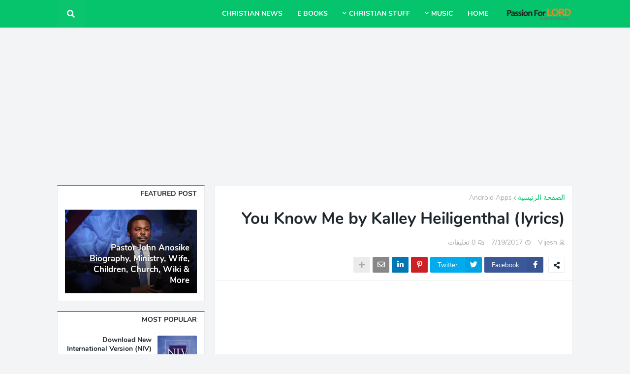

--- FILE ---
content_type: text/html; charset=UTF-8
request_url: https://www.passionforlord.com/2017/07/you-know-me-by-kalley-heiligenthal.html?hl=ar
body_size: 32591
content:
<!DOCTYPE html>
<html class='rtl' dir='rtl' xmlns='http://www.w3.org/1999/xhtml' xmlns:b='http://www.google.com/2005/gml/b' xmlns:data='http://www.google.com/2005/gml/data' xmlns:expr='http://www.google.com/2005/gml/expr'>
<head>
<meta content='width=device-width, initial-scale=1.0, minimum-scale=1.0, maximum-scale=1.0' name='viewport'/>
<title>You Know Me by Kalley Heiligenthal (lyrics)</title>
<link href='//1.bp.blogspot.com' rel='dns-prefetch'/>
<link href='//2.bp.blogspot.com' rel='dns-prefetch'/>
<link href='//3.bp.blogspot.com' rel='dns-prefetch'/>
<link href='//4.bp.blogspot.com' rel='dns-prefetch'/>
<link href='//www.blogger.com' rel='dns-prefetch'/>
<link href='//dnjs.cloudflare.com' rel='dns-prefetch'/>
<link href='//fonts.gstatic.com' rel='dns-prefetch'/>
<link href='//pagead2.googlesyndication.com' rel='dns-prefetch'/>
<link href='//www.googletagmanager.com' rel='dns-prefetch'/>
<link href='//www.google-analytics.com' rel='dns-prefetch'/>
<link href='//connect.facebook.net' rel='dns-prefetch'/>
<link href='//c.disquscdn.com' rel='dns-prefetch'/>
<link href='//disqus.com' rel='dns-prefetch'/>
<meta content='text/html; charset=UTF-8' http-equiv='Content-Type'/>
<meta content='blogger' name='generator'/>
<link href='https://www.passionforlord.com/favicon.ico' rel='icon' type='image/x-icon'/>
<meta content='#05c46b' name='theme-color'/>
<meta content='#05c46b' name='msapplication-navbutton-color'/>
<link href='https://www.passionforlord.com/2017/07/you-know-me-by-kalley-heiligenthal.html' rel='canonical'/>
<link rel="alternate" type="application/atom+xml" title="Passion for Lord - Atom" href="https://www.passionforlord.com/feeds/posts/default" />
<link rel="alternate" type="application/rss+xml" title="Passion for Lord - RSS" href="https://www.passionforlord.com/feeds/posts/default?alt=rss" />
<link rel="service.post" type="application/atom+xml" title="Passion for Lord - Atom" href="https://www.blogger.com/feeds/5250319758413237191/posts/default" />

<link rel="alternate" type="application/atom+xml" title="Passion for Lord - Atom" href="https://www.passionforlord.com/feeds/3652587609348669369/comments/default" />
<meta content='      You know me is written by Steffany Gretzinger , William Matthews for The Loft Sessions Music album by Bethel music. “The Loft Sessions...' name='description'/>
<link href='https://blogger.googleusercontent.com/img/b/R29vZ2xl/AVvXsEhy5mZ4rTVP1QWmZ9uFfRA-ERojfJUYIQQFKVqegL-4HaUYGtAhIeSCJWJ0GzjcoifYs4BR3uwlTXXNclis51WK-YNwQZxI_HgV5_26iwtiWe8F2ddi81nxPywAshpIvVWq6hMEmvRoPNGR/s320/Kalley+Heiligenthal+2.jpg' rel='image_src'/>
<!-- Metadata for Open Graph protocol. See http://ogp.me/. -->
<meta content='article' property='og:type'/>
<meta content='You Know Me by Kalley Heiligenthal (lyrics)' property='og:title'/>
<meta content='https://www.passionforlord.com/2017/07/you-know-me-by-kalley-heiligenthal.html' property='og:url'/>
<meta content='      You know me is written by Steffany Gretzinger , William Matthews for The Loft Sessions Music album by Bethel music. “The Loft Sessions...' property='og:description'/>
<meta content='Passion for Lord' property='og:site_name'/>
<meta content='https://blogger.googleusercontent.com/img/b/R29vZ2xl/AVvXsEhy5mZ4rTVP1QWmZ9uFfRA-ERojfJUYIQQFKVqegL-4HaUYGtAhIeSCJWJ0GzjcoifYs4BR3uwlTXXNclis51WK-YNwQZxI_HgV5_26iwtiWe8F2ddi81nxPywAshpIvVWq6hMEmvRoPNGR/s320/Kalley+Heiligenthal+2.jpg' property='og:image'/>
<meta content='https://blogger.googleusercontent.com/img/b/R29vZ2xl/AVvXsEhy5mZ4rTVP1QWmZ9uFfRA-ERojfJUYIQQFKVqegL-4HaUYGtAhIeSCJWJ0GzjcoifYs4BR3uwlTXXNclis51WK-YNwQZxI_HgV5_26iwtiWe8F2ddi81nxPywAshpIvVWq6hMEmvRoPNGR/s320/Kalley+Heiligenthal+2.jpg' name='twitter:image'/>
<meta content='summary_large_image' name='twitter:card'/>
<meta content='You Know Me by Kalley Heiligenthal (lyrics)' name='twitter:title'/>
<meta content='https://www.passionforlord.com/2017/07/you-know-me-by-kalley-heiligenthal.html' name='twitter:domain'/>
<meta content='      You know me is written by Steffany Gretzinger , William Matthews for The Loft Sessions Music album by Bethel music. “The Loft Sessions...' name='twitter:description'/>
<!-- Font Awesome Free 5.11.2 -->
<link href='https://cdnjs.cloudflare.com/ajax/libs/font-awesome/5.11.2/css/all.min.css' rel='stylesheet'/>
<!-- Template Style CSS -->
<style id='page-skin-1' type='text/css'><!--
/*
-----------------------------------------------
Blogger Template Style
Name:        Seoify
Version:     1.4.0 - Premium
Author:      Templateify
Author Url:  https://www.templateify.com/
----------------------------------------------- */
/*-- Google Nunito Font --*/
@font-face{font-family:'Nunito';font-style:italic;font-weight:400;src:local('Nunito Italic'),local(Nunito-Italic),url(https://fonts.gstatic.com/s/nunito/v12/XRXX3I6Li01BKofIMNaORs71cA.woff2) format("woff2");unicode-range:U+0460-052F,U+1C80-1C88,U+20B4,U+2DE0-2DFF,U+A640-A69F,U+FE2E-FE2F}
@font-face{font-family:'Nunito';font-style:italic;font-weight:400;src:local('Nunito Italic'),local(Nunito-Italic),url(https://fonts.gstatic.com/s/nunito/v12/XRXX3I6Li01BKofIMNaHRs71cA.woff2) format("woff2");unicode-range:U+0400-045F,U+0490-0491,U+04B0-04B1,U+2116}
@font-face{font-family:'Nunito';font-style:italic;font-weight:400;src:local('Nunito Italic'),local(Nunito-Italic),url(https://fonts.gstatic.com/s/nunito/v12/XRXX3I6Li01BKofIMNaMRs71cA.woff2) format("woff2");unicode-range:U+0102-0103,U+0110-0111,U+1EA0-1EF9,U+20AB}
@font-face{font-family:'Nunito';font-style:italic;font-weight:400;src:local('Nunito Italic'),local(Nunito-Italic),url(https://fonts.gstatic.com/s/nunito/v12/XRXX3I6Li01BKofIMNaNRs71cA.woff2) format("woff2");unicode-range:U+0100-024F,U+0259,U+1E00-1EFF,U+2020,U+20A0-20AB,U+20AD-20CF,U+2113,U+2C60-2C7F,U+A720-A7FF}
@font-face{font-family:'Nunito';font-style:italic;font-weight:400;src:local('Nunito Italic'),local(Nunito-Italic),url(https://fonts.gstatic.com/s/nunito/v12/XRXX3I6Li01BKofIMNaDRs4.woff2) format("woff2");unicode-range:U+0000-00FF,U+0131,U+0152-0153,U+02BB-02BC,U+02C6,U+02DA,U+02DC,U+2000-206F,U+2074,U+20AC,U+2122,U+2191,U+2193,U+2212,U+2215,U+FEFF,U+FFFD}
@font-face{font-family:'Nunito';font-style:italic;font-weight:600;src:local('Nunito SemiBold Italic'),local(Nunito-SemiBoldItalic),url(https://fonts.gstatic.com/s/nunito/v12/XRXQ3I6Li01BKofIMN5cYtvHUT8_DQ.woff2) format("woff2");unicode-range:U+0460-052F,U+1C80-1C88,U+20B4,U+2DE0-2DFF,U+A640-A69F,U+FE2E-FE2F}
@font-face{font-family:'Nunito';font-style:italic;font-weight:600;src:local('Nunito SemiBold Italic'),local(Nunito-SemiBoldItalic),url(https://fonts.gstatic.com/s/nunito/v12/XRXQ3I6Li01BKofIMN5cYtvOUT8_DQ.woff2) format("woff2");unicode-range:U+0400-045F,U+0490-0491,U+04B0-04B1,U+2116}
@font-face{font-family:'Nunito';font-style:italic;font-weight:600;src:local('Nunito SemiBold Italic'),local(Nunito-SemiBoldItalic),url(https://fonts.gstatic.com/s/nunito/v12/XRXQ3I6Li01BKofIMN5cYtvFUT8_DQ.woff2) format("woff2");unicode-range:U+0102-0103,U+0110-0111,U+1EA0-1EF9,U+20AB}
@font-face{font-family:'Nunito';font-style:italic;font-weight:600;src:local('Nunito SemiBold Italic'),local(Nunito-SemiBoldItalic),url(https://fonts.gstatic.com/s/nunito/v12/XRXQ3I6Li01BKofIMN5cYtvEUT8_DQ.woff2) format("woff2");unicode-range:U+0100-024F,U+0259,U+1E00-1EFF,U+2020,U+20A0-20AB,U+20AD-20CF,U+2113,U+2C60-2C7F,U+A720-A7FF}
@font-face{font-family:'Nunito';font-style:italic;font-weight:600;src:local('Nunito SemiBold Italic'),local(Nunito-SemiBoldItalic),url(https://fonts.gstatic.com/s/nunito/v12/XRXQ3I6Li01BKofIMN5cYtvKUT8.woff2) format("woff2");unicode-range:U+0000-00FF,U+0131,U+0152-0153,U+02BB-02BC,U+02C6,U+02DA,U+02DC,U+2000-206F,U+2074,U+20AC,U+2122,U+2191,U+2193,U+2212,U+2215,U+FEFF,U+FFFD}
@font-face{font-family:'Nunito';font-style:italic;font-weight:700;src:local('Nunito Bold Italic'),local(Nunito-BoldItalic),url(https://fonts.gstatic.com/s/nunito/v12/XRXQ3I6Li01BKofIMN44Y9vHUT8_DQ.woff2) format("woff2");unicode-range:U+0460-052F,U+1C80-1C88,U+20B4,U+2DE0-2DFF,U+A640-A69F,U+FE2E-FE2F}
@font-face{font-family:'Nunito';font-style:italic;font-weight:700;src:local('Nunito Bold Italic'),local(Nunito-BoldItalic),url(https://fonts.gstatic.com/s/nunito/v12/XRXQ3I6Li01BKofIMN44Y9vOUT8_DQ.woff2) format("woff2");unicode-range:U+0400-045F,U+0490-0491,U+04B0-04B1,U+2116}
@font-face{font-family:'Nunito';font-style:italic;font-weight:700;src:local('Nunito Bold Italic'),local(Nunito-BoldItalic),url(https://fonts.gstatic.com/s/nunito/v12/XRXQ3I6Li01BKofIMN44Y9vFUT8_DQ.woff2) format("woff2");unicode-range:U+0102-0103,U+0110-0111,U+1EA0-1EF9,U+20AB}
@font-face{font-family:'Nunito';font-style:italic;font-weight:700;src:local('Nunito Bold Italic'),local(Nunito-BoldItalic),url(https://fonts.gstatic.com/s/nunito/v12/XRXQ3I6Li01BKofIMN44Y9vEUT8_DQ.woff2) format("woff2");unicode-range:U+0100-024F,U+0259,U+1E00-1EFF,U+2020,U+20A0-20AB,U+20AD-20CF,U+2113,U+2C60-2C7F,U+A720-A7FF}
@font-face{font-family:'Nunito';font-style:italic;font-weight:700;src:local('Nunito Bold Italic'),local(Nunito-BoldItalic),url(https://fonts.gstatic.com/s/nunito/v12/XRXQ3I6Li01BKofIMN44Y9vKUT8.woff2) format("woff2");unicode-range:U+0000-00FF,U+0131,U+0152-0153,U+02BB-02BC,U+02C6,U+02DA,U+02DC,U+2000-206F,U+2074,U+20AC,U+2122,U+2191,U+2193,U+2212,U+2215,U+FEFF,U+FFFD}
@font-face{font-family:'Nunito';font-style:normal;font-weight:400;src:local('Nunito Regular'),local(Nunito-Regular),url(https://fonts.gstatic.com/s/nunito/v12/XRXV3I6Li01BKofIOOaBXso.woff2) format("woff2");unicode-range:U+0460-052F,U+1C80-1C88,U+20B4,U+2DE0-2DFF,U+A640-A69F,U+FE2E-FE2F}
@font-face{font-family:'Nunito';font-style:normal;font-weight:400;src:local('Nunito Regular'),local(Nunito-Regular),url(https://fonts.gstatic.com/s/nunito/v12/XRXV3I6Li01BKofIMeaBXso.woff2) format("woff2");unicode-range:U+0400-045F,U+0490-0491,U+04B0-04B1,U+2116}
@font-face{font-family:'Nunito';font-style:normal;font-weight:400;src:local('Nunito Regular'),local(Nunito-Regular),url(https://fonts.gstatic.com/s/nunito/v12/XRXV3I6Li01BKofIOuaBXso.woff2) format("woff2");unicode-range:U+0102-0103,U+0110-0111,U+1EA0-1EF9,U+20AB}
@font-face{font-family:'Nunito';font-style:normal;font-weight:400;src:local('Nunito Regular'),local(Nunito-Regular),url(https://fonts.gstatic.com/s/nunito/v12/XRXV3I6Li01BKofIO-aBXso.woff2) format("woff2");unicode-range:U+0100-024F,U+0259,U+1E00-1EFF,U+2020,U+20A0-20AB,U+20AD-20CF,U+2113,U+2C60-2C7F,U+A720-A7FF}
@font-face{font-family:'Nunito';font-style:normal;font-weight:400;src:local('Nunito Regular'),local(Nunito-Regular),url(https://fonts.gstatic.com/s/nunito/v12/XRXV3I6Li01BKofINeaB.woff2) format("woff2");unicode-range:U+0000-00FF,U+0131,U+0152-0153,U+02BB-02BC,U+02C6,U+02DA,U+02DC,U+2000-206F,U+2074,U+20AC,U+2122,U+2191,U+2193,U+2212,U+2215,U+FEFF,U+FFFD}
@font-face{font-family:'Nunito';font-style:normal;font-weight:600;src:local('Nunito SemiBold'),local(Nunito-SemiBold),url(https://fonts.gstatic.com/s/nunito/v12/XRXW3I6Li01BKofA6sKUbOvISTs.woff2) format("woff2");unicode-range:U+0460-052F,U+1C80-1C88,U+20B4,U+2DE0-2DFF,U+A640-A69F,U+FE2E-FE2F}
@font-face{font-family:'Nunito';font-style:normal;font-weight:600;src:local('Nunito SemiBold'),local(Nunito-SemiBold),url(https://fonts.gstatic.com/s/nunito/v12/XRXW3I6Li01BKofA6sKUZevISTs.woff2) format("woff2");unicode-range:U+0400-045F,U+0490-0491,U+04B0-04B1,U+2116}
@font-face{font-family:'Nunito';font-style:normal;font-weight:600;src:local('Nunito SemiBold'),local(Nunito-SemiBold),url(https://fonts.gstatic.com/s/nunito/v12/XRXW3I6Li01BKofA6sKUbuvISTs.woff2) format("woff2");unicode-range:U+0102-0103,U+0110-0111,U+1EA0-1EF9,U+20AB}
@font-face{font-family:'Nunito';font-style:normal;font-weight:600;src:local('Nunito SemiBold'),local(Nunito-SemiBold),url(https://fonts.gstatic.com/s/nunito/v12/XRXW3I6Li01BKofA6sKUb-vISTs.woff2) format("woff2");unicode-range:U+0100-024F,U+0259,U+1E00-1EFF,U+2020,U+20A0-20AB,U+20AD-20CF,U+2113,U+2C60-2C7F,U+A720-A7FF}
@font-face{font-family:'Nunito';font-style:normal;font-weight:600;src:local('Nunito SemiBold'),local(Nunito-SemiBold),url(https://fonts.gstatic.com/s/nunito/v12/XRXW3I6Li01BKofA6sKUYevI.woff2) format("woff2");unicode-range:U+0000-00FF,U+0131,U+0152-0153,U+02BB-02BC,U+02C6,U+02DA,U+02DC,U+2000-206F,U+2074,U+20AC,U+2122,U+2191,U+2193,U+2212,U+2215,U+FEFF,U+FFFD}
@font-face{font-family:'Nunito';font-style:normal;font-weight:700;src:local('Nunito Bold'),local(Nunito-Bold),url(https://fonts.gstatic.com/s/nunito/v12/XRXW3I6Li01BKofAjsOUbOvISTs.woff2) format("woff2");unicode-range:U+0460-052F,U+1C80-1C88,U+20B4,U+2DE0-2DFF,U+A640-A69F,U+FE2E-FE2F}
@font-face{font-family:'Nunito';font-style:normal;font-weight:700;src:local('Nunito Bold'),local(Nunito-Bold),url(https://fonts.gstatic.com/s/nunito/v12/XRXW3I6Li01BKofAjsOUZevISTs.woff2) format("woff2");unicode-range:U+0400-045F,U+0490-0491,U+04B0-04B1,U+2116}
@font-face{font-family:'Nunito';font-style:normal;font-weight:700;src:local('Nunito Bold'),local(Nunito-Bold),url(https://fonts.gstatic.com/s/nunito/v12/XRXW3I6Li01BKofAjsOUbuvISTs.woff2) format("woff2");unicode-range:U+0102-0103,U+0110-0111,U+1EA0-1EF9,U+20AB}
@font-face{font-family:'Nunito';font-style:normal;font-weight:700;src:local('Nunito Bold'),local(Nunito-Bold),url(https://fonts.gstatic.com/s/nunito/v12/XRXW3I6Li01BKofAjsOUb-vISTs.woff2) format("woff2");unicode-range:U+0100-024F,U+0259,U+1E00-1EFF,U+2020,U+20A0-20AB,U+20AD-20CF,U+2113,U+2C60-2C7F,U+A720-A7FF}
@font-face{font-family:'Nunito';font-style:normal;font-weight:700;src:local('Nunito Bold'),local(Nunito-Bold),url(https://fonts.gstatic.com/s/nunito/v12/XRXW3I6Li01BKofAjsOUYevI.woff2) format("woff2");unicode-range:U+0000-00FF,U+0131,U+0152-0153,U+02BB-02BC,U+02C6,U+02DA,U+02DC,U+2000-206F,U+2074,U+20AC,U+2122,U+2191,U+2193,U+2212,U+2215,U+FEFF,U+FFFD}
/*-- Reset CSS --*/
a,abbr,acronym,address,applet,b,big,blockquote,body,caption,center,cite,code,dd,del,dfn,div,dl,dt,em,fieldset,font,form,h1,h2,h3,h4,h5,h6,html,i,iframe,img,ins,kbd,label,legend,li,object,p,pre,q,s,samp,small,span,strike,strong,sub,sup,table,tbody,td,tfoot,th,thead,tr,tt,u,ul,var{padding:0;margin:0;border:0;outline:0;vertical-align:baseline;background:0 0;text-decoration:none}dl,ul{list-style-position:inside;font-weight:400;list-style:none}ul li{list-style:none}caption,th{text-align:center}img{border:none;position:relative}a,a:visited{text-decoration:none}.clearfix{clear:both}.section,.widget,.widget ul{margin:0;padding:0}a{color:#05c46b}a img{border:0}abbr{text-decoration:none}.CSS_LIGHTBOX{z-index:999999!important}.CSS_LIGHTBOX_ATTRIBUTION_INDEX_CONTAINER .CSS_HCONT_CHILDREN_HOLDER > .CSS_LAYOUT_COMPONENT.CSS_HCONT_CHILD:first-child > .CSS_LAYOUT_COMPONENT{opacity:0}.separator a{clear:none!important;float:none!important;margin-left:0!important;margin-right:0!important}#Navbar1,#navbar-iframe,.widget-item-control,a.quickedit,.home-link,.feed-links{display:none!important}.center{display:table;margin:0 auto;position:relative}.widget > h2,.widget > h3,.widget.Attribution{display:none}.widget iframe,.widget img{max-width:100%}
/*-- Body Content CSS --*/
:root{--body-font:'Nunito',sans-serif;--title-font:'Nunito',sans-serif;--meta-font:'Nunito',sans-serif;--text-font:'Nunito',sans-serif}
button,input,select,textarea{font-family:var(--body-font);-webkit-appearance:none;-moz-appearance:none;appearance:none;outline:none;box-sizing:border-box;border-radius:0}
body{position:relative;background-color:#f2f4f6;background:#f2f4f6 url() repeat fixed top left;font-family:var(--body-font);font-size:14px;color:#6d7680;font-weight:400;font-style:normal;line-height:1.4em;word-wrap:break-word;margin:0;padding:0}
body.background-cover{background-attachment:fixed;background-size:cover;background-position:center center;background-repeat:no-repeat}
.rtl{direction:rtl}
.no-items.section{display:none}
h1,h2,h3,h4,h5,h6{font-family:var(--title-font);font-weight:700}
.title-oswald h1,.title-oswald h2,.title-oswald h3,.title-oswald h4,.title-oswald h5,.title-oswald h6{font-weight:500}
#outer-wrapper{position:relative;overflow:hidden;width:100%;max-width:100%;margin:0 auto;background-color:#f2f4f6;box-shadow:0 0 20px rgba(0,0,0,0)}
.floating-mode #outer-wrapper{background-color:rgba(0,0,0,0);box-shadow:none}
.boxed-layout #outer-wrapper{max-width:calc(1048px + 40px);background-color:#f2f4f6;box-shadow:0 0 20px rgba(0,0,0,0.1)}
.row-x1{width:1048px}
#content-wrapper{position:relative;float:left;width:100%;overflow:hidden;padding:20px 0;margin:0;border-top:0}
#content-wrapper > .container{margin:0 auto}
#main-wrapper{position:relative;float:left;width:calc(100% - (300px + 20px));box-sizing:border-box;padding:0}
.left-sidebar #main-wrapper,.rtl #main-wrapper{float:right}
#sidebar-wrapper{position:relative;float:right;width:300px;box-sizing:border-box;padding:0}
.left-sidebar #sidebar-wrapper,.rtl #sidebar-wrapper{float:left}
.entry-image-link,.cmm-avatar,.comments .avatar-image-container{overflow:hidden;background-color:rgba(155,155,155,0.08);z-index:5;color:transparent!important}
.entry-thumb{display:block;position:relative;width:100%;height:100%;background-size:cover;background-position:center center;background-repeat:no-repeat;z-index:1;opacity:0;transition:opacity .35s ease}
.entry-thumb.lazy-ify{opacity:1}
.entry-image-link:hover .entry-thumb,.featured-item-inner:hover .entry-thumb,.content-block-1 .block-inner:hover .entry-thumb,.seoify-pro-content-blocks-2 .block-inner:hover .entry-thumb,.column-inner:hover .entry-thumb,.FeaturedPost .featured-post-inner:hover .entry-thumb{filter:brightness(1.1)}
.before-mask:before{content:'';position:absolute;left:0;right:0;bottom:0;height:70%;background-image:linear-gradient(to bottom,transparent,rgba(0,0,0,0.5));-webkit-backface-visibility:hidden;backface-visibility:hidden;z-index:2;opacity:1;margin:0;transition:opacity .25s ease}
.entry-title{color:#1e272e}
.entry-title a{color:#1e272e;display:block}
.entry-title a:hover{color:#05c46b}
.excerpt{font-family:var(--text-font)}
.entry-info{position:absolute;bottom:0;left:0;overflow:hidden;width:100%;background-image:linear-gradient(to bottom,transparent,rgba(0,0,0,0.5));z-index:10;box-sizing:border-box;padding:15px}
.entry-info .entry-meta{color:#ddd}
.entry-info .entry-title{text-shadow:0 1px 2px rgba(0,0,0,0.5)}
.entry-info .entry-title a{color:#fff}
.no-posts{display:block;font-size:14px;color:#6d7680;padding:20px 0;font-weight:400}
.social a:before{display:inline-block;font-family:'Font Awesome 5 Brands';font-style:normal;font-weight:400}
.social .blogger a:before{content:"\f37d"}
.social .facebook a:before{content:"\f082"}
.social .facebook-f a:before{content:"\f39e"}
.social .twitter a:before{content:"\f099"}
.social .rss a:before{content:"\f09e";font-family:'Font Awesome 5 Free';font-weight:900}
.social .youtube a:before{content:"\f167"}
.social .skype a:before{content:"\f17e"}
.social .stumbleupon a:before{content:"\f1a4"}
.social .tumblr a:before{content:"\f173"}
.social .vk a:before{content:"\f189"}
.social .stack-overflow a:before{content:"\f16c"}
.social .github a:before{content:"\f09b"}
.social .linkedin a:before{content:"\f0e1"}
.social .dribbble a:before{content:"\f17d"}
.social .soundcloud a:before{content:"\f1be"}
.social .behance a:before{content:"\f1b4"}
.social .digg a:before{content:"\f1a6"}
.social .instagram a:before{content:"\f16d"}
.social .pinterest a:before{content:"\f0d2"}
.social .pinterest-p a:before{content:"\f231"}
.social .twitch a:before{content:"\f1e8"}
.social .delicious a:before{content:"\f1a5"}
.social .codepen a:before{content:"\f1cb"}
.social .flipboard a:before{content:"\f44d"}
.social .reddit a:before{content:"\f281"}
.social .whatsapp a:before{content:"\f232"}
.social .messenger a:before{content:"\f39f"}
.social .snapchat a:before{content:"\f2ac"}
.social .telegram a:before{content:"\f3fe"}
.social .discord a:before{content:"\f392"}
.social .share a:before{content:"\f064";font-family:'Font Awesome 5 Free';font-weight:900}
.social .email a:before{content:"\f0e0";font-family:'Font Awesome 5 Free';font-weight:400}
.social .external-link a:before{content:"\f35d";font-family:'Font Awesome 5 Free';font-weight:900}
.social-bg .blogger a,.social-bg-hover .blogger a:hover{background-color:#ff5722}
.social-bg .facebook a,.social-bg .facebook-f a,.social-bg-hover .facebook a:hover,.social-bg-hover .facebook-f a:hover{background-color:#3b5999}
.social-bg .twitter a,.social-bg-hover .twitter a:hover{background-color:#00acee}
.social-bg .youtube a,.social-bg-hover .youtube a:hover{background-color:#f50000}
.social-bg .instagram a,.social-bg-hover .instagram a:hover{background:linear-gradient(15deg,#ffb13d,#dd277b,#4d5ed4)}
.social-bg .pinterest a,.social-bg .pinterest-p a,.social-bg-hover .pinterest a:hover,.social-bg-hover .pinterest-p a:hover{background-color:#ca2127}
.social-bg .dribbble a,.social-bg-hover .dribbble a:hover{background-color:#ea4c89}
.social-bg .linkedin a,.social-bg-hover .linkedin a:hover{background-color:#0077b5}
.social-bg .tumblr a,.social-bg-hover .tumblr a:hover{background-color:#365069}
.social-bg .twitch a,.social-bg-hover .twitch a:hover{background-color:#6441a5}
.social-bg .rss a,.social-bg-hover .rss a:hover{background-color:#ffc200}
.social-bg .skype a,.social-bg-hover .skype a:hover{background-color:#00aff0}
.social-bg .stumbleupon a,.social-bg-hover .stumbleupon a:hover{background-color:#eb4823}
.social-bg .vk a,.social-bg-hover .vk a:hover{background-color:#4a76a8}
.social-bg .stack-overflow a,.social-bg-hover .stack-overflow a:hover{background-color:#f48024}
.social-bg .github a,.social-bg-hover .github a:hover{background-color:#24292e}
.social-bg .soundcloud a,.social-bg-hover .soundcloud a:hover{background:linear-gradient(#ff7400,#ff3400)}
.social-bg .behance a,.social-bg-hover .behance a:hover{background-color:#191919}
.social-bg .digg a,.social-bg-hover .digg a:hover{background-color:#1b1a19}
.social-bg .delicious a,.social-bg-hover .delicious a:hover{background-color:#0076e8}
.social-bg .codepen a,.social-bg-hover .codepen a:hover{background-color:#000}
.social-bg .flipboard a,.social-bg-hover .flipboard a:hover{background-color:#f52828}
.social-bg .reddit a,.social-bg-hover .reddit a:hover{background-color:#ff4500}
.social-bg .whatsapp a,.social-bg-hover .whatsapp a:hover{background-color:#3fbb50}
.social-bg .messenger a,.social-bg-hover .messenger a:hover{background-color:#0084ff}
.social-bg .snapchat a,.social-bg-hover .snapchat a:hover{background-color:#ffe700}
.social-bg .telegram a,.social-bg-hover .telegram a:hover{background-color:#179cde}
.social-bg .discord a,.social-bg-hover .discord a:hover{background-color:#7289da}
.social-bg .share a,.social-bg-hover .share a:hover{background-color:#aaaaaa}
.social-bg .email a,.social-bg-hover .email a:hover{background-color:#888}
.social-bg .external-link a,.social-bg-hover .external-link a:hover{background-color:#04b060}
.social-color .blogger a,.social-color-hover .blogger a:hover{color:#ff5722}
.social-color .facebook a,.social-color .facebook-f a,.social-color-hover .facebook a:hover,.social-color-hover .facebook-f a:hover{color:#3b5999}
.social-color .twitter a,.social-color-hover .twitter a:hover{color:#00acee}
.social-color .youtube a,.social-color-hover .youtube a:hover{color:#f50000}
.social-color .instagram a,.social-color-hover .instagram a:hover{color:#dd277b}
.social-color .pinterest a,.social-color .pinterest-p a,.social-color-hover .pinterest a:hover,.social-color-hover .pinterest-p a:hover{color:#ca2127}
.social-color .dribbble a,.social-color-hover .dribbble a:hover{color:#ea4c89}
.social-color .linkedin a,.social-color-hover .linkedin a:hover{color:#0077b5}
.social-color .tumblr a,.social-color-hover .tumblr a:hover{color:#365069}
.social-color .twitch a,.social-color-hover .twitch a:hover{color:#6441a5}
.social-color .rss a,.social-color-hover .rss a:hover{color:#ffc200}
.social-color .skype a,.social-color-hover .skype a:hover{color:#00aff0}
.social-color .stumbleupon a,.social-color-hover .stumbleupon a:hover{color:#eb4823}
.social-color .vk a,.social-color-hover .vk a:hover{color:#4a76a8}
.social-color .stack-overflow a,.social-color-hover .stack-overflow a:hover{color:#f48024}
.social-color .github a,.social-color-hover .github a:hover{color:#24292e}
.social-color .soundcloud a,.social-color-hover .soundcloud a:hover{color:#ff7400}
.social-color .behance a,.social-color-hover .behance a:hover{color:#191919}
.social-color .digg a,.social-color-hover .digg a:hover{color:#1b1a19}
.social-color .delicious a,.social-color-hover .delicious a:hover{color:#0076e8}
.social-color .codepen a,.social-color-hover .codepen a:hover{color:#000}
.social-color .flipboard a,.social-color-hover .flipboard a:hover{color:#f52828}
.social-color .reddit a,.social-color-hover .reddit a:hover{color:#ff4500}
.social-color .whatsapp a,.social-color-hover .whatsapp a:hover{color:#3fbb50}
.social-color .messenger a,.social-color-hover .messenger a:hover{color:#0084ff}
.social-color .snapchat a,.social-color-hover .snapchat a:hover{color:#ffe700}
.social-color .telegram a,.social-color-hover .telegram a:hover{color:#179cde}
.social-color .discord a,.social-color-hover .discord a:hover{color:#7289da}
.social-color .share a,.social-color-hover .share a:hover{color:#aaaaaa}
.social-color .email a,.social-color-hover .email a:hover{color:#888}
.social-color .external-link a,.social-color-hover .external-link a:hover{color:#04b060}
#seoify-pro-header-wrapper{position:relative;float:left;width:100%;margin:0}
.headerify-wrap,.headerify{position:relative;float:left;width:100%;height:56px;margin:0}
.headerify-inner{position:relative;float:left;width:100%;max-width:100%;height:56px;background-color:#05c46b;box-sizing:border-box;padding:0;margin:0;box-shadow:0 2px 4px 0 rgba(0,0,0,0.03)}
.boxed-layout .headerify-inner{float:none;max-width:calc(1048px + 40px);margin:0 auto;padding:0}
#seoify-pro-header-wrapper .container{position:relative;margin:0 auto}
.main-logo-wrap{position:relative;float:left;margin:0 20px 0 0}
.rtl .main-logo-wrap{float:right;margin:0 0 0 20px}
.main-logo{position:relative;float:left;width:100%;height:32px;padding:12px 0;margin:0}
.main-logo .main-logo-img{float:left;height:32px;overflow:hidden}
.main-logo img{max-width:100%;height:32px;margin:0}
.main-logo h1{font-size:22px;color:#ffffff;line-height:32px;margin:0}
.main-logo h1 a{color:#ffffff}
.main-logo h1 a:hover{color:#ffffff}
.main-logo #h1-tag{position:absolute;top:-9000px;left:-9000px;display:none;visibility:hidden}
.main-menu-wrap{position:static;float:left;height:56px;margin:0}
.rtl .main-menu-wrap{float:right}
#seoify-pro-main-menu .widget,#seoify-pro-main-menu .widget > .widget-title{display:none}
#seoify-pro-main-menu .show-menu{display:block}
#seoify-pro-main-menu{position:static;width:100%;height:56px;z-index:10}
#seoify-pro-main-menu ul > li{position:relative;float:left;display:inline-block;padding:0;margin:0}
.rtl #seoify-pro-main-menu ul > li{float:right}
#seoify-pro-main-menu-nav > li > a{position:relative;display:block;height:56px;font-size:14px;color:#ffffff;font-weight:700;text-transform:uppercase;line-height:56px;padding:0 15px;margin:0}
.main-oswald #seoify-pro-main-menu-nav > li > a{font-weight:500}
#seoify-pro-main-menu-nav > li:hover > a{background-color:rgba(255,255,255,0.05);color:#ffffff}
#seoify-pro-main-menu ul > li > ul{position:absolute;float:left;left:0;top:56px;width:180px;background-color:#1e272e;z-index:99999;padding:0;visibility:hidden;opacity:0;-webkit-transform:translateY(-10px);transform:translateY(-10px);box-shadow:0 2px 4px rgba(0,0,0,0.2)}
.rtl #seoify-pro-main-menu ul > li > ul{left:auto;right:0}
#seoify-pro-main-menu ul > li > ul > li > ul{position:absolute;top:0;left:100%;-webkit-transform:translateX(-10px);transform:translateX(-10px);margin:0}
.rtl #seoify-pro-main-menu ul > li > ul > li > ul{left:unset;right:100%;-webkit-transform:translateX(10px);transform:translateX(10px)}
#seoify-pro-main-menu ul > li > ul > li{display:block;float:none;position:relative}
.rtl #seoify-pro-main-menu ul > li > ul > li{float:none}
#seoify-pro-main-menu ul > li > ul > li a{position:relative;display:block;font-size:14px;color:#d2dae2;font-weight:400;box-sizing:border-box;padding:8px 15px;margin:0;border-bottom:1px solid rgba(155,155,155,0.2)}
.main-oswald #seoify-pro-main-menu ul > li > ul > li a{font-weight:400}
#seoify-pro-main-menu ul > li > ul > li:last-child a{border:0}
#seoify-pro-main-menu ul > li > ul > li:hover > a{color:#05c46b}
#seoify-pro-main-menu ul > li.has-sub > a:after{content:'\f078';float:right;font-family:'Font Awesome 5 Free';font-size:9px;font-weight:900;margin:-1px 0 0 5px}
.rtl #seoify-pro-main-menu ul > li.has-sub > a:after{float:left;margin:-1px 5px 0 0}
#seoify-pro-main-menu ul > li > ul > li.has-sub > a:after{content:'\f054';float:right;margin:0}
.rtl #seoify-pro-main-menu ul > li > ul > li.has-sub > a:after{content:'\f053'}
#seoify-pro-main-menu ul > li:hover > ul,#seoify-pro-main-menu ul > li > ul > li:hover > ul{visibility:visible;opacity:1;-webkit-backface-visibility:hidden;backface-visibility:hidden;-webkit-transform:translate(0);transform:translate(0)}
#seoify-pro-main-menu ul ul{transition:all .17s ease}
.tab-active{display:block}
.tab-animated,.post-animated{-webkit-animation-duration:.5s;animation-duration:.5s;-webkit-animation-fill-mode:both;animation-fill-mode:both}
@keyframes fadeIn {
from{opacity:0}
to{opacity:1}
}
.tab-fadeIn,.post-fadeIn{animation-name:fadeIn}
@keyframes fadeInUp {
from{opacity:0;transform:translate3d(0,5px,0)}
to{opacity:1;transform:translate3d(0,0,0)}
}
.tab-fadeInUp,.post-fadeInUp{animation-name:fadeInUp}
.search-toggle{position:absolute;top:0;right:0;width:56px;height:56px;background-color:rgba(255,255,255,0.02);color:#ffffff;font-size:16px;text-align:center;line-height:56px;cursor:pointer;z-index:20;padding:0;margin:0}
.rtl .search-toggle{right:unset;left:0}
.search-toggle:after{content:"\f002";font-family:'Font Awesome 5 Free';font-weight:900;margin:0}
.search-active .search-toggle:after{content:"\f00d"}
.search-toggle:hover{background-color:rgba(255,255,255,0.05);color:#ffffff}
#nav-search{position:absolute;top:56px;right:0;width:320px;max-width:100%;height:56px;z-index:25;background-color:#1e272e;box-sizing:border-box;padding:10px;visibility:hidden;opacity:0;-webkit-transform:translateY(-10px);transform:translateY(-10px);box-shadow:0 2px 4px 0 rgba(0,0,0,0.2);transition:all .17s ease}
.search-active #nav-search{visibility:visible;opacity:1;-webkit-backface-visibility:hidden;backface-visibility:hidden;-webkit-transform:translate(0);transform:translate(0)}
.rtl #nav-search{right:unset;left:0}
#nav-search .search-form{width:100%;height:36px;background-color:rgba(155,155,155,0.03);display:flex;overflow:hidden;box-sizing:border-box;padding:2px;border:1px solid rgba(155,155,155,0.2);border-radius:2px}
#nav-search .search-input{width:100%;color:#d2dae2;margin:0;padding:0 10px;background-color:rgba(0,0,0,0);font-family:inherit;font-size:14px;font-weight:400;box-sizing:border-box;border:0}
#nav-search .search-input:focus{color:#d2dae2;outline:none}
#nav-search .search-input::placeholder{color:#d2dae2;opacity:.5}
#nav-search .search-action{background-color:#05c46b;font-family:inherit;font-size:14px;color:#ffffff;font-weight:500;cursor:pointer;padding:0 12px;margin:0;border:0;border:0;border-radius:2px}
.main-oswald #nav-search .search-action{font-weight:500}
#nav-search .search-action:hover{background-color:#04b060;color:#ffffff}
.overlay{visibility:hidden;opacity:0;position:fixed;top:0;left:0;right:0;bottom:0;background-color:rgba(23,28,36,0.6);z-index:1000;-webkit-backdrop-filter:saturate(100%) blur(3px);-ms-backdrop-filter:saturate(100%) blur(3px);-o-backdrop-filter:saturate(100%) blur(3px);backdrop-filter:saturate(100%) blur(3px);margin:0;transition:all .25s ease}
.show-seoify-pro-mobile-menu{display:none;position:absolute;top:0;left:0;width:56px;height:56px;color:#ffffff;font-size:16px;font-weight:700;line-height:56px;text-align:center;cursor:pointer;z-index:20;padding:0;margin:0}
.rtl .show-seoify-pro-mobile-menu{left:auto;right:0}
.show-seoify-pro-mobile-menu:before{content:"\f0c9";font-family:'Font Awesome 5 Free';font-weight:900}
.show-seoify-pro-mobile-menu:hover{background-color:rgba(255,255,255,0.05);color:#ffffff}
#slide-menu{display:none;position:fixed;width:300px;height:100%;top:0;left:0;bottom:0;background-color:#ffffff;overflow:auto;z-index:1010;left:0;-webkit-transform:translateX(-100%);transform:translateX(-100%);visibility:hidden;box-shadow:3px 0 7px rgba(0,0,0,0.1);transition:all .25s ease}
.rtl #slide-menu{left:unset;right:0;-webkit-transform:translateX(100%);transform:translateX(100%)}
.nav-active #slide-menu,.rtl .nav-active #slide-menu{-webkit-transform:translateX(0);transform:translateX(0);visibility:visible}
.slide-menu-header{float:left;width:100%;height:56px;background-color:#05c46b;overflow:hidden;box-sizing:border-box;box-shadow:0 2px 4px 0 rgba(0,0,0,0.03)}
.mobile-logo{float:left;max-width:calc(100% - 56px);height:32px;overflow:hidden;box-sizing:border-box;padding:0 20px;margin:12px 0 0}
.rtl .mobile-logo{float:right}
.mobile-logo a{display:block;height:32px;font-size:22px;color:#ffffff;line-height:32px;font-weight:700}
.mobile-logo a:hover{color:#ffffff}
.title-oswald .mobile-logo a{font-weight:500}
.mobile-logo img{max-width:100%;height:32px}
.hide-seoify-pro-mobile-menu{position:absolute;top:0;right:0;display:block;height:56px;color:#ffffff;font-size:16px;line-height:56px;text-align:center;cursor:pointer;z-index:20;padding:0 20px}
.rtl .hide-seoify-pro-mobile-menu{right:auto;left:0}
.hide-seoify-pro-mobile-menu:before{content:"\f00d";font-family:'Font Awesome 5 Free';font-weight:900}
.hide-seoify-pro-mobile-menu:hover{background-color:rgba(255,255,255,0.05);color:#ffffff}
.slide-menu-flex{display:flex;flex-direction:column;justify-content:space-between;float:left;width:100%;height:calc(100% - 56px)}
.seoify-pro-mobile-menu{position:relative;float:left;width:100%;box-sizing:border-box;padding:20px 10px 20px 20px}
.rtl .seoify-pro-mobile-menu{padding:20px 20px 20px 10px}
.seoify-pro-mobile-menu > ul{margin:0}
.seoify-pro-mobile-menu .m-sub{display:none;padding:0}
.seoify-pro-mobile-menu ul li{position:relative;display:block;overflow:hidden;float:left;width:100%;font-size:14px;font-weight:700;margin:0;padding:0}
.main-oswald .seoify-pro-mobile-menu ul li{font-weight:500}
.seoify-pro-mobile-menu > ul li ul{overflow:hidden}
.seoify-pro-mobile-menu ul li a{color:#1e272e;padding:10px 0;display:block}
.seoify-pro-mobile-menu > ul > li > a{text-transform:uppercase}
.seoify-pro-mobile-menu ul li.has-sub .submenu-toggle{position:absolute;top:0;right:0;color:#1e272e;cursor:pointer;padding:10px}
.rtl .seoify-pro-mobile-menu ul li.has-sub .submenu-toggle{right:auto;left:0}
.seoify-pro-mobile-menu ul li.has-sub .submenu-toggle:after{content:'\f078';font-family:'Font Awesome 5 Free';font-weight:900;float:right;font-size:12px;text-align:right;transition:all .17s ease}
.rtl .seoify-pro-mobile-menu ul li.has-sub .submenu-toggle:after{text-align:left}
.seoify-pro-mobile-menu ul li.has-sub.show > .submenu-toggle:after{content:'\f077'}
.seoify-pro-mobile-menu ul li a:hover,.seoify-pro-mobile-menu ul li.has-sub.show > a,.seoify-pro-mobile-menu ul li.has-sub.show > .submenu-toggle{color:#05c46b}
.seoify-pro-mobile-menu > ul > li > ul > li a{font-size:14px;font-weight:400;opacity:.86;padding:10px 0 10px 15px}
.main-oswald .seoify-pro-mobile-menu > ul > li > ul > li a{font-weight:400}
.rtl .seoify-pro-mobile-menu > ul > li > ul > li a{padding:10px 15px 10px 0}
.seoify-pro-mobile-menu > ul > li > ul > li > ul > li > a{padding:10px 0 10px 30px}
.rtl .seoify-pro-mobile-menu > ul > li > ul > li > ul > li > a{padding:10px 30px 10px 0}
.seoify-pro-mobile-menu ul > li > .submenu-toggle:hover{color:#05c46b}
.social-mobile{position:relative;float:left;width:100%;margin:0}
.social-mobile ul{display:block;text-align:center;padding:20px;margin:0}
.social-mobile ul li{display:inline-block;margin:0 5px}
.social-mobile ul li a{display:block;font-size:15px;color:#1e272e;padding:0 5px}
.social-mobile ul li a:hover,.social-mobile ul.social-bg-hover li a:hover{background:rgba(0,0,0,0);color:#05c46b}
.is-fixed{position:fixed;top:-56px;left:0;width:100%;z-index:990;transition:top .17s ease}
.headerify.show,.nav-active .headerify.is-fixed{top:0}
.headerify.is-fixed .headerify-inner{box-shadow:0 2px 4px 0 rgba(0,0,0,0)}
.headerify.is-fixed.show .headerify-inner{box-shadow:0 2px 4px 0 rgba(0,0,0,0.03)}
.loader{position:relative;height:100%;overflow:hidden;display:block;margin:0}
.loader:after{content:'';position:absolute;top:50%;left:50%;width:28px;height:28px;margin:-16px 0 0 -16px;border:2px solid #05c46b;border-right-color:rgba(155,155,155,0.2);border-radius:100%;animation:spinner 1.1s infinite linear;transform-origin:center}
@-webkit-keyframes spinner {
0%{-webkit-transform:rotate(0deg);transform:rotate(0deg)}
to{-webkit-transform:rotate(1turn);transform:rotate(1turn)}
}
@keyframes spinner {
0%{-webkit-transform:rotate(0deg);transform:rotate(0deg)}
to{-webkit-transform:rotate(1turn);transform:rotate(1turn)}
}
.header-ad-wrap{position:relative;float:left;width:100%;margin:0}
.header-ad-wrap .container{margin:0 auto}
.header-ad .widget{position:relative;float:left;width:100%;text-align:center;line-height:0;margin:20px 0 0}
.header-ad .widget > .widget-title{display:none}
.home-ad{position:relative;float:left;width:100%;margin:0}
.home-ad .widget{position:relative;float:left;width:100%;line-height:0;margin:0 0 20px}
#home-ads-2 .widget{margin:20px 0 0}
.home-ad .widget > .widget-title{display:block}
.home-ad .widget > .widget-title > h3.title{font-size:12px;color:#aaaaaa;font-weight:400;line-height:12px;margin:0 0 5px}
#custom-ads{float:left;width:100%;opacity:0;visibility:hidden;box-sizing:border-box;padding:0 15px;margin:0;border:1px solid rgba(0,0,0,0)}
#before-ad,#after-ad{float:left;width:100%;margin:0}
#before-ad .widget > .widget-title,#after-ad .widget > .widget-title{display:block}
#before-ad .widget > .widget-title > h3.title,#after-ad .widget > .widget-title > h3.title{font-size:12px;color:#aaaaaa;font-weight:400;line-height:12px;margin:0 0 5px}
#before-ad .widget,#after-ad .widget{width:100%;margin:0 0 20px}
#after-ad .widget{margin:20px 0 0}
#before-ad .widget-content,#after-ad .widget-content{position:relative;width:100%;line-height:1}
#seoify-pro-new-before-ad #before-ad,#seoify-pro-new-after-ad #after-ad{float:none;display:block;margin:0}
#seoify-pro-new-before-ad #before-ad .widget,#seoify-pro-new-after-ad #after-ad .widget{margin:0}
.item-post .FollowByEmail{box-sizing:border-box}
#main-wrapper #main{position:relative;float:left;width:100%;box-sizing:border-box;margin:0}
.title-wrap{position:relative;float:left;width:100%;height:32px;line-height:32px;padding:0;margin:0;border-bottom:1px solid rgba(155,155,155,0.2)}
.title-wrap > h3{float:left;width:100%;font-family:var(--body-font);font-size:14px;color:#1e272e;font-weight:700;text-transform:uppercase;box-sizing:border-box;padding:0 15px;margin:0}
.main-oswald .title-wrap > h3{font-weight:500}
#trending-wrap .widget{display:none;position:relative;float:left;width:100%;background-color:#ffffff;box-sizing:border-box;padding:0;margin:0 0 20px;border:1px solid rgba(155,155,155,0.2);border-top:2px solid #05c46b}
#trending-wrap .PopularPosts,#trending-wrap .FeaturedPost{display:block}
#trending-wrap .widget-content{position:relative;float:left;width:100%;box-sizing:border-box;padding:15px;margin:0}
.trending-posts{position:relative;overflow:hidden;display:flex;flex-wrap:wrap;padding:0;margin:0 -7.5px}
.trending-posts .post{float:left;width:calc(100% / 4);box-sizing:border-box;padding:0 7.5px;margin:0}
.rtl .trending-posts .post{float:right}
.trending-posts .entry-image-link{position:relative;float:left;width:100%;height:115px;overflow:hidden;z-index:1;margin:0;border-radius:2px}
.trending-posts .entry-header{float:left;width:100%;margin:0}
.trending-posts .entry-title{font-size:14px;font-weight:700;line-height:1.3em;margin:8px 0 0}
.title-oswald .trending-posts .entry-title{font-weight:500}
#trending-wrap .FeaturedPost .featured-post-inner{height:250px}
#trending-wrap .FeaturedPost .entry-title{font-size:25px}
#trending-wrap .FeaturedPost .entry-info{padding:20px}
.queryMessage{overflow:hidden;color:#1e272e;font-size:14px;font-weight:400;padding:0 0 15px;margin:0 0 20px;border-bottom:1px solid rgba(155,155,155,0.2)}
.queryMessage .query-info{margin:0}
.queryMessage .search-query,.queryMessage .search-label{color:#1e272e;font-weight:700}
.main-oswald .queryMessage .search-query,.main-oswald .queryMessage .search-label{font-weight:500}
.queryMessage .search-query:before,.queryMessage .search-label:before{content:"\201c"}
.queryMessage .search-query:after,.queryMessage .search-label:after{content:"\201d"}
.queryEmpty{font-size:13px;font-weight:400;padding:0;margin:40px 0;text-align:center}
.blog-post{display:block;word-wrap:break-word}
.item .blog-post{float:left;width:100%}
.index-post-wrap{position:relative;float:left;width:100%;box-sizing:border-box;padding:0;margin:0}
.post-animated{-webkit-animation-duration:.5s;animation-duration:.5s;-webkit-animation-fill-mode:both;animation-fill-mode:both}
@keyframes fadeIn {
from{opacity:0}
to{opacity:1}
}
.post-fadeIn{animation-name:fadeIn}
@keyframes fadeInUp {
from{opacity:0;transform:translate3d(0,5px,0)}
to{opacity:1;transform:translate3d(0,0,0)}
}
.post-fadeInUp{animation-name:fadeInUp}
.index-post{position:relative;float:left;width:100%;background-color:#ffffff;box-sizing:border-box;padding:15px;margin:0 0 20px;border:1px solid rgba(155,155,155,0.2)}
.index-post.post-ad-type{background-color:rgba(0,0,0,0);padding:0!important;margin:0 0 20px!important;border-width:0!important}
.blog-posts .index-post:last-child{margin:0}
.index-post .entry-image{position:relative;float:left;width:200px;height:135px;overflow:hidden;margin:0 16px 0 0}
.rtl .index-post .entry-image{float:right;margin:0 0 0 16px}
.index-post .entry-image-link{position:relative;float:left;width:100%;height:100%;z-index:1;overflow:hidden;border-radius:2px}
.index-post .entry-header{overflow:hidden}
.entry-meta{font-family:var(--meta-font);font-size:12px;color:#aaaaaa;font-weight:400;overflow:hidden;padding:0;margin:0}
.entry-meta a{color:#aaaaaa}
.entry-meta a:hover{color:#05c46b}
.entry-meta span{float:left;font-style:normal;margin:0 13px 0 0}
.rtl .entry-meta span{float:right;margin:0 0 0 13px}
.index-post .entry-meta{float:left;width:100%;font-size:15px;margin:2px 0 7px}
.index-post .entry-meta .entry-category{color:#05c46b}
.index-post .entry-title{float:left;width:100%;font-size:20px;font-weight:700;line-height:1.3em;margin:0 0 7px}
.title-oswald .index-post .entry-title{font-weight:500}
.index-post .entry-excerpt{float:left;width:100%;font-size:14px;line-height:1.4em;margin:0}
.entry-meta span:before{display:inline-block;font-family:'Font Awesome 5 Free';font-size:10px;font-weight:400;font-style:normal;margin:0 5px 0 0}
.rtl .entry-meta span:before{margin:0 0 0 5px}
.entry-meta .entry-author:before{content:'\f007'}
.entry-meta .entry-time:before{content:'\f017'}
.entry-meta .entry-comments-link:before{content:'\f086'}
.entry-meta .entry-comments-link{display:none}
.entry-meta .entry-comments-link.show{display:block}
.inline-ad-wrap{position:relative;float:left;width:100%;margin:0}
.inline-ad{position:relative;float:left;width:100%;text-align:center;line-height:1;margin:0}
.item-post-inner{position:relative;float:left;width:100%;background-color:#ffffff;box-sizing:border-box;padding:0;margin:0;border:1px solid rgba(155,155,155,0.2)}
#breadcrumb{font-family:var(--meta-font);font-size:14px;color:#aaaaaa;font-weight:400;margin:0 0 10px}
#breadcrumb a{color:#aaaaaa;transition:color .25s}
#breadcrumb a.home{color:#05c46b}
#breadcrumb a:hover{color:#05c46b}
#breadcrumb a,#breadcrumb em{display:inline-block}
#breadcrumb .delimiter:after{content:'\f054';font-family:'Font Awesome 5 Free';font-size:9px;font-weight:900;font-style:normal;margin:0 3px}
.rtl #breadcrumb .delimiter:after{content:'\f053'}
.item-post .blog-entry-header{position:relative;float:left;width:100%;overflow:hidden;box-sizing:border-box;padding:15px;margin:0;border-bottom:1px solid rgba(155,155,155,0.2)}
.item-post h1.entry-title{font-size:33px;line-height:1.4em;font-weight:700;position:relative;display:block;margin:0}
.item-post .has-meta h1.entry-title{margin-bottom:15px}
.item-post .blog-entry-header .entry-meta{font-size:14px;padding:0 1px}
.item-post .blog-entry-header .entry-meta span{margin:0 15px 0 0}
.rtl .item-post .blog-entry-header .entry-meta span{margin:0 0 0 15px}
.item-post .blog-entry-header .entry-meta span:before{font-size:11px}
.entry-content-wrap{position:relative;float:left;width:100%;box-sizing:border-box;padding:20px 15px;margin:0}
#post-body{position:relative;float:left;width:100%;font-family:var(--text-font);font-size:16px;color:#6d7680;line-height:1.6em;padding:0;margin:0}
.post-body h1,.post-body h2,.post-body h3,.post-body h4,.post-body h5,.post-body h6{font-size:18px;color:#1e272e;font-weight:600;margin:0 0 20px}
.post-body h1,.post-body h2{font-size:27px}
.post-body h3{font-size:23px}
blockquote{background-color:rgba(155,155,155,0.05);color:#1e272e;font-style:italic;font-weight:600;padding:15px 25px;margin:0;border-left:3px solid rgba(155,155,155,0.15)}
.rtl blockquote{border-left:0;border-right:3px solid rgba(155,155,155,0.2)}
blockquote:before,blockquote:after{display:inline-block;font-family:'Font Awesome 5 Free';font-style:normal;font-weight:900;color:#1e272e;line-height:1}
blockquote:before,.rtl blockquote:after{content:'\f10d';margin:0 10px 0 0}
blockquote:after,.rtl blockquote:before{content:'\f10e';margin:0 0 0 10px}
.post-body ul,.widget .post-body ol{line-height:1.5em;font-weight:400;padding:0 0 0 15px;margin:10px 0}
.rtl .post-body ul,.rtl .widget .post-body ol{padding:0 15px 0 0}
.post-body li{margin:5px 0;padding:0;line-height:1.5em}
.post-body ul li{list-style:disc inside}
.post-body ol li{list-style:decimal inside}
.post-body u{text-decoration:underline}
.post-body strike{text-decoration:line-through}
.post-body a{color:#05c46b}
.post-body a:hover{text-decoration:underline}
.post-body a.button{display:inline-block;height:32px;background-color:#05c46b;font-family:var(--body-font);font-size:14px;color:#ffffff;font-weight:500;line-height:32px;text-align:center;text-decoration:none;cursor:pointer;padding:0 15px;margin:0 5px 5px 0;border:0;border-radius:2px}
.main-oswald .post-body a.button{font-weight:500}
.rtl .post-body a.button{margin:0 0 5px 5px}
.post-body a.colored-button{color:#fff}
.post-body a.button:hover{background-color:#04b060;color:#ffffff}
.post-body a.colored-button:hover{background-color:#04b060!important;color:#ffffff!important}
.button:before{float:left;font-family:'Font Awesome 5 Free';font-weight:900;display:inline-block;margin:0 8px 0 0}
.rtl .button:before{float:right;margin:0 0 0 8px}
.button.preview:before{content:"\f06e"}
.button.download:before{content:"\f019"}
.button.link:before{content:"\f0c1"}
.button.cart:before{content:"\f07a"}
.button.info:before{content:"\f06a"}
.button.share:before{content:"\f1e0"}
.button.contact:before{content:"\f0e0";font-weight:400}
.alert-message{position:relative;display:block;padding:15px;border:1px solid rgba(155,155,155,0.2);border-radius:2px}
.alert-message.alert-success{background-color:rgba(34,245,121,0.03);border:1px solid rgba(34,245,121,0.5)}
.alert-message.alert-info{background-color:rgba(55,153,220,0.03);border:1px solid rgba(55,153,220,0.5)}
.alert-message.alert-warning{background-color:rgba(185,139,61,0.03);border:1px solid rgba(185,139,61,0.5)}
.alert-message.alert-error{background-color:rgba(231,76,60,0.03);border:1px solid rgba(231,76,60,0.5)}
.alert-message:before{font-family:'Font Awesome 5 Free';font-size:16px;font-weight:900;display:inline-block;margin:0 5px 0 0}
.rtl .alert-message:before{margin:0 0 0 5px}
.alert-message.alert-success:before{content:"\f058"}
.alert-message.alert-info:before{content:"\f05a"}
.alert-message.alert-warning:before{content:"\f06a"}
.alert-message.alert-error:before{content:"\f057"}
.contact-form{overflow:hidden}
.contact-form .widget-title{display:none}
.contact-form .contact-form-name{width:calc(50% - 5px)}
.rtl .contact-form .contact-form-name{float:right}
.contact-form .contact-form-email{width:calc(50% - 5px);float:right}
.rtl .contact-form .contact-form-email{float:left}
.contact-form .contact-form-button-submit{font-family:var(--body-font)}
#post-body .contact-form-button-submit{height:32px;line-height:32px}
.code-box{position:relative;display:block;background-color:rgba(155,155,155,0.1);font-family:Monospace;font-size:13px;white-space:pre-wrap;line-height:1.4em;padding:10px;margin:0;border:1px solid rgba(155,155,155,0.3);border-radius:2px}
.post-footer{position:relative;float:left;width:100%;box-sizing:border-box;padding:0}
.entry-tags{overflow:hidden;float:left;width:100%;height:auto;position:relative;margin:20px 0 0}
.entry-tags a,.entry-tags span{float:left;height:22px;background-color:rgba(155,155,155,0.05);font-size:11px;color:#aaaaaa;font-weight:400;line-height:21px;box-sizing:border-box;padding:0 7px;margin:5px 5px 0 0;border:1px solid rgba(155,155,155,0.2);border-radius:2px}
.rtl .entry-tags a,.rtl .entry-tags span{float:right;margin:5px 0 0 5px}
.entry-tags span{background-color:#1e272e;color:#ffffff}
.entry-tags a:hover{background-color:#05c46b;color:#ffffff}
.post-share{position:relative;float:left;width:100%;overflow:hidden;box-sizing:border-box;padding:10px 15px 15px;margin:0;border-top:1px solid rgba(155,155,155,0.2)}
.entry-header .post-share{padding:15px 0 0;margin:0;border:0}
ul.seoify-pro-share-links{position:relative}
.seoify-pro-share-links li{float:left;overflow:hidden;margin:5px 5px 0 0}
.rtl .seoify-pro-share-links li{float:right;margin:5px 0 0 5px}
.seoify-pro-share-links li a,.seoify-pro-share-links li.share-icon span{display:block;width:34px;height:32px;line-height:32px;color:#fff;font-size:15px;font-weight:400;cursor:pointer;text-align:center;box-sizing:border-box;border:0;border-radius:2px}
.seoify-pro-share-links li.share-icon span{position:relative;background-color:#ffffff;font-size:14px;color:#1e272e;cursor:auto;margin:0 5px 0 0;border:1px solid rgba(155,155,155,0.2)}
.rtl .seoify-pro-share-links li.share-icon span{margin:0 0 0 5px}
.seoify-pro-share-links li.share-icon span:before{content:'\f1e0';font-family:'Font Awesome 5 Free';font-weight:900}
.seoify-pro-share-links li.share-icon span:after{content:'';position:absolute;width:6px;height:6px;top:11px;right:-4px;background-color:#ffffff;border:1px solid rgba(155,155,155,0.2);border-left-color:rgba(0,0,0,0);border-bottom-color:rgba(0,0,0,0);transform:rotate(45deg)}
.rtl .seoify-pro-share-links li.share-icon span:after{left:-4px;right:unset;border:1px solid rgba(155,155,155,0.2);border-top-color:rgba(0,0,0,0);border-right-color:rgba(0,0,0,0)}
.seoify-pro-share-links li a.facebook,.seoify-pro-share-links li a.twitter{width:auto}
.seoify-pro-share-links li a:before{float:left;width:100%}
.seoify-pro-share-links li a.facebook:before,.seoify-pro-share-links li a.twitter:before{width:34px;background-color:rgba(0,0,0,0.05)}
.rtl .seoify-pro-share-links li a:before{float:right}
.seoify-pro-share-links li a span{display:inline-block;font-size:13px;font-weight:400;line-height:30px;padding:0 15px}
.main-oswald .seoify-pro-share-links li a span{font-weight:400}
.seoify-pro-share-links li a:hover{opacity:.8}
.seoify-pro-share-links .show-hid a{background-color:rgba(155,155,155,0.2);font-size:14px;color:rgba(155,155,155,0.8)}
.seoify-pro-share-links .show-hid a:before{content:'\f067';font-family:'Font Awesome 5 Free';font-weight:900}
.show-hidden .show-hid a:before{content:'\f068'}
.seoify-pro-share-links li.reddit,.seoify-pro-share-links li.whatsapp,.seoify-pro-share-links li.telegram{display:none}
.show-hidden li.reddit,.show-hidden li.whatsapp,.show-hidden li.telegram{display:inline-block}
.about-author{position:relative;float:left;width:100%;background-color:#ffffff;box-sizing:border-box;padding:15px;margin:20px 0 0;border:1px solid rgba(155,155,155,0.2)}
.about-author .avatar-container{position:relative;float:left;width:60px;height:60px;background-color:rgba(155,155,155,0.1);overflow:hidden;margin:0 15px 0 0;border-radius:2px}
.rtl .about-author .avatar-container{float:right;margin:0 0 0 15px}
.about-author .author-avatar{float:left;width:100%;height:100%;background-size:100% 100%;background-position:0 0;background-repeat:no-repeat;opacity:0;overflow:hidden;transition:opacity .35s ease}
.about-author .author-avatar.lazy-ify{opacity:1}
.about-author .author-name{display:block;font-size:18px;color:#1e272e;font-weight:700;margin:0 0 10px}
.title-oswald .about-author .author-name{font-weight:500}
.about-author .author-name a{color:#1e272e}
.about-author .author-name a:hover{color:#05c46b;text-decoration:none}
.author-description{overflow:hidden}
.author-description span{display:block;overflow:hidden;font-size:14px;color:#6d7680;font-weight:400;line-height:1.5em}
.author-description span br{display:none}
.author-description a{display:none;float:left;font-size:13px;color:#1e272e;line-height:1em;box-sizing:border-box;padding:0;margin:10px 12px 0 2px}
.rtl .author-description a{float:right;margin:10px 2px 0 12px}
.author-description a:hover{color:#1e272e}
.author-description.show-icons li,.author-description.show-icons a{display:inline-block;list-style:none}
#related-wrap{overflow:hidden;float:left;width:100%;background-color:#ffffff;box-sizing:border-box;padding:0;margin:20px 0 0;border:1px solid rgba(155,155,155,0.2);border-top:2px solid #05c46b}
#related-wrap .related-tag{display:none}
.seoify-pro-related-content{float:left;width:100%;box-sizing:border-box;padding:15px;margin:0}
.seoify-pro-related-content .loader{height:200px}
.related-posts{position:relative;overflow:hidden;display:flex;flex-wrap:wrap;padding:0;margin:0 -7.5px}
.related-posts .related-item{position:relative;float:left;width:calc(100% / 4);box-sizing:border-box;padding:0 7.5px;margin:20px 0 0}
.rtl .related-posts .related-item{float:right}
.related-posts .related-item.item-0,.related-posts .related-item.item-1,.related-posts .related-item.item-2,.related-posts .related-item.item-3{margin:0}
.related-posts .entry-image{position:relative}
.related-posts .entry-image-link{width:100%;height:115px;position:relative;display:block;overflow:hidden;border-radius:2px}
.related-posts .entry-title{font-size:14px;font-weight:700;line-height:1.3em;margin:8px 0 0}
.title-oswald .related-posts .entry-title{font-weight:500}
.post-nav{float:left;width:100%;font-size:14px;font-weight:400;margin:20px 0 0}
.post-nav a{color:#aaaaaa}
.post-nav a:hover{color:#05c46b}
.post-nav span{color:#aaaaaa;opacity:.8}
.post-nav .blog-pager-newer-link,.rtl .post-nav .blog-pager-older-link{float:left}
.post-nav .blog-pager-older-link,.rtl .post-nav .blog-pager-newer-link{float:right}
.post-nav .blog-pager-newer-link:before,.rtl .post-nav .blog-pager-older-link:after{content:'\f053';float:left;font-family:'Font Awesome 5 Free';font-size:9px;font-weight:900;margin:1px 4px 0 0}
.post-nav .blog-pager-older-link:after,.rtl .post-nav .blog-pager-newer-link:before{content:'\f054';float:right;font-family:'Font Awesome 5 Free';font-size:9px;font-weight:900;margin:1px 0 0 4px}
#blog-pager{float:left;width:100%;font-size:15px;font-weight:500;text-align:center;clear:both;box-sizing:border-box;padding:0;margin:30px 0 10px}
#blog-pager .load-more{display:inline-block;height:32px;background-color:#05c46b;font-size:14px;color:#ffffff;font-weight:500;line-height:32px;box-sizing:border-box;padding:0 25px;margin:0;border:0;border-radius:2px}
#blog-pager #seoify-pro-load-more-link{color:#ffffff;cursor:pointer}
#blog-pager #seoify-pro-load-more-link:hover{background-color:#04b060;color:#ffffff}
#blog-pager .load-more.no-more{background-color:rgba(155,155,155,0.05);color:#aaaaaa}
#blog-pager .loading,#blog-pager .no-more{display:none}
#blog-pager .loading .loader{height:32px}
#blog-pager .no-more.show{display:inline-block}
#blog-pager .loading .loader:after{width:26px;height:26px;margin:-15px 0 0 -15px}
.seoify-pro-blog-post-comments{display:none;position:relative;float:left;width:100%;background-color:#ffffff;box-sizing:border-box;padding:0;margin:20px 0 0;border:1px solid rgba(155,155,155,0.2);border-top:2px solid #05c46b}
.seoify-pro-blog-post-comments .comments-title{display:none}
.seoify-pro-blog-post-comments.comments-system-blogger .comments-title{display:block}
#comments,#disqus_thread{position:relative;float:left;width:100%}
#comments{box-sizing:border-box;padding:15px;margin:0}
.comments-system-disqus #comments{padding:5px 15px}
.comments-system-facebook #comments{padding:5px 7px}
.seoify-pro-blog-post-comments .fb_iframe_widget_fluid_desktop,.seoify-pro-blog-post-comments .fb_iframe_widget_fluid_desktop span,.seoify-pro-blog-post-comments .fb_iframe_widget_fluid_desktop iframe{float:left;display:block!important;width:100%!important}
.fb-comments{padding:0;margin:0}
.comments{display:block;clear:both;padding:0;margin:0}
.comments .comments-content{float:left;width:100%;margin:0}
#comments h4#comment-post-message{display:none}
.comments .comment-block{padding:20px 0 0 50px;border-top:1px solid rgba(155,155,155,0.26)}
.rtl .comments .comment-block{padding:20px 50px 0 0}
.comments .comment-content{font-family:var(--text-font);font-size:14px;color:#6d7680;line-height:1.5em;margin:12px 0}
.comments .comment-content > a:hover{text-decoration:underline}
.comment-thread .comment{position:relative;padding:0;margin:25px 0 0;list-style:none;border-radius:0}
.comment-thread ol{padding:0;margin:0}
.toplevel-thread ol > li:first-child{margin:0}
.toplevel-thread ol > li:first-child > .comment-block{padding-top:0;margin:0;border:0}
.comment-thread.toplevel-thread > ol > .comment > .comment-replybox-single iframe{box-sizing:border-box;padding:0 0 0 50px;margin:20px 0 0}
.rtl .comment-thread.toplevel-thread > ol > .comment > .comment-replybox-single iframe{padding:0 50px 0 0}
.comment-thread ol ol .comment:before{content:'\f3bf';position:absolute;left:-25px;top:-10px;font-family:'Font Awesome 5 Free';font-size:16px;color:rgba(155,155,155,0.26);font-weight:700;transform:rotate(90deg);margin:0}
.comment-thread .avatar-image-container{position:absolute;top:20px;left:0;width:35px;height:35px;overflow:hidden;border-radius:2px}
.toplevel-thread ol > li:first-child > .avatar-image-container{top:0}
.rtl .comment-thread .avatar-image-container{left:auto;right:0}
.avatar-image-container img{width:100%;height:100%}
.comments .comment-header .user{font-family:var(--title-font);font-size:18px;color:#1e272e;display:inline-block;font-style:normal;font-weight:700;margin:0}
.title-oswald .comments .comment-header .user{font-weight:500}
.comments .comment-header .user a{color:#1e272e}
.comments .comment-header .user a:hover{color:#05c46b}
.comments .comment-header .icon.user{display:none}
.comments .comment-header .icon.blog-author{display:inline-block;font-size:12px;color:#05c46b;font-weight:400;vertical-align:top;margin:-3px 0 0 5px}
.rtl .comments .comment-header .icon.blog-author{margin:-3px 5px 0 0}
.comments .comment-header .icon.blog-author:before{content:'\f058';font-family:'Font Awesome 5 Free';font-weight:400}
.comments .comment-header .datetime{float:right;margin:0}
.rtl .comments .comment-header .datetime{float:left}
.comment-header .datetime a{font-family:var(--meta-font);font-size:12px;color:#aaaaaa;padding:0}
.comments .comment-actions{display:block;margin:0}
.comments .comment-actions a{display:inline-block;height:18px;background-color:rgba(155,155,155,0.05);font-size:11px;color:#aaaaaa;font-style:normal;line-height:18px;padding:0 8px;margin:0 12px 0 0;border:1px solid rgba(0,0,0,.1);border-radius:2px}
.rtl .comments .comment-actions a{margin:0 0 0 12px}
.comments .comment-actions a:hover{background-color:#05c46b;color:#ffffff}
.item-control{display:none}
.loadmore.loaded a{display:inline-block;border-bottom:1px solid rgba(155,155,155,.51);text-decoration:none;margin-top:15px}
.comments .continue{display:none}
.comments .toplevel-thread > #top-continue a{display:block;color:#05c46b;padding:0 0 0 50px;margin:30px 0 0}
.rtl .comments .toplevel-thread > #top-continue a{padding:0 50px 0 0}
.comments .toplevel-thread > #top-continue a:hover{color:#1e272e}
.comments .comment-replies{padding:0 0 0 50px}
.thread-expanded .thread-count a,.loadmore{display:none}
.comments .footer,.comments .comment-footer{float:left;width:100%;font-size:13px;margin:0}
.comments .comment-thread > .comment-replybox-thread{margin:30px 0 0}
.comment-form{float:left;width:100%;margin:0}
p.comments-message{float:left;width:100%;font-size:14px;color:#aaaaaa;font-style:italic;box-sizing:border-box;padding:10px 15px;margin:0;border-bottom:1px solid rgba(155,155,155,0.2)}
p.comments-message.no-border{padding:10px 15px 0;border:0}
p.comments-message > a{color:#05c46b}
p.comments-message > a:hover{color:#1e272e}
p.comments-message > em{color:#ff3f34;font-style:normal}
.comment-form > p{display:none}
p.comment-footer span{color:#aaaaaa}
p.comment-footer span:after{content:'\002A';color:#d63031}
#sidebar-wrapper .sidebar{float:left;width:100%}
.sidebar > .widget{position:relative;float:left;width:100%;background-color:#ffffff;box-sizing:border-box;padding:0;margin:0 0 20px;border:1px solid rgba(155,155,155,0.2);border-top:2px solid #05c46b}
#sidebar > .widget:last-child,#sidebar-ads > .widget{margin:0}
.post .sidebar-ads-active #sidebar > .widget:last-child{margin:0 0 20px}
.sidebar > .widget.no-style{background-color:rgba(0,0,0,0);padding:0;border:0}
.sidebar > .widget.no-style .widget-content{padding:0}
.sidebar > .widget .widget-title{position:relative;float:left;width:100%;height:32px;line-height:32px;padding:0;margin:0;border-bottom:1px solid rgba(155,155,155,0.2)}
.sidebar > .widget .widget-title > h3{float:left;width:100%;font-family:var(--body-font);font-size:14px;color:#1e272e;font-weight:700;text-transform:uppercase;box-sizing:border-box;padding:0 15px;margin:0}
.main-oswald .sidebar > .widget .widget-title > h3{font-weight:500}
.sidebar > .widget.no-style .widget-title{display:none}
.sidebar .widget-content{position:relative;float:left;width:100%;box-sizing:border-box;padding:15px;margin:0}
.sidebar ul.social-icons{display:flex;flex-wrap:wrap;margin:0 -2.5px}
.sidebar .social-icons li{float:left;width:calc(100% / 4);box-sizing:border-box;padding:0 2.5px;margin:5px 0 0}
.rtl .sidebar .social-icons li{float:right}
.sidebar .social-icons li.link-0,.sidebar .social-icons li.link-1,.sidebar .social-icons li.link-2,.sidebar .social-icons li.link-3{margin:0}
.sidebar .social-icons li a{float:left;width:100%;height:32px;font-size:16px;color:#fff;text-align:center;line-height:32px;box-sizing:border-box;padding:0;border:0;border-radius:2px}
.sidebar .social-icons li a:hover{opacity:.85}
.sidebar .loader{height:180px}
.custom-widget .custom-item{display:block;overflow:hidden;padding:0;margin:20px 0 0}
.custom-widget .custom-item.item-0{margin:0}
.custom-widget .entry-image-link{position:relative;float:left;width:80px;height:60px;overflow:hidden;margin:0 12px 0 0;border-radius:2px}
.rtl .custom-widget .entry-image-link{float:right;margin:0 0 0 12px}
.custom-widget .cmm-avatar{width:55px;height:55px}
.custom-widget .cmm-snippet{display:block;font-size:11px;line-height:1.4em;margin:4px 0 0}
.custom-widget .entry-header{overflow:hidden}
.custom-widget .entry-title{font-size:14px;font-weight:700;line-height:1.3em;margin:0}
.title-oswald .custom-widget .entry-title{font-weight:500}
.sidebar .PopularPosts .popular-post{display:block;overflow:hidden;padding:0;margin:20px 0 0}
.sidebar .PopularPosts .popular-post.item-0{margin:0}
.sidebar .PopularPosts .entry-image-link{position:relative;float:left;width:80px;height:60px;overflow:hidden;z-index:1;margin:0 12px 0 0;border-radius:2px}
.rtl .sidebar .PopularPosts .entry-image-link{float:right;margin:0 0 0 12px}
.sidebar .PopularPosts .entry-header{overflow:hidden}
.sidebar .PopularPosts .entry-title{font-size:14px;font-weight:700;line-height:1.3em;margin:0}
.title-oswald .sidebar .PopularPosts .entry-title{font-weight:500}
.FeaturedPost .featured-post-inner{position:relative;width:100%;height:170px;overflow:hidden;border-radius:2px}
.FeaturedPost .entry-image-link{position:relative;float:left;width:100%;height:100%;z-index:1;overflow:hidden;margin:0}
.FeaturedPost .entry-title{font-size:17px;font-weight:700;line-height:1.3em;margin:0}
.title-oswald .FeaturedPost .entry-title{font-weight:500}
.main .item-post-inner .FollowByEmail .widget-content-inner{box-sizing:border-box;padding:20px;border:1px solid rgba(155,155,155,0.2)}
.follow-by-email-content{position:relative;z-index:5}
.follow-by-email-title{font-family:var(--body-font);font-size:14px;color:#1e272e;font-weight:700;text-transform:uppercase;margin:0 0 10px}
.follow-by-email-text{font-size:13px;line-height:1.5em;margin:0 0 15px}
.follow-by-email-address{width:100%;height:32px;background-color:rgba(255,255,255,0.05);font-family:inherit;font-size:12px;color:#aaaaaa;box-sizing:border-box;padding:0 10px;margin:0 0 10px;border:1px solid rgba(155,155,155,0.2);border-radius:2px}
.follow-by-email-address:focus{background-color:rgba(155,155,155,0.05);border-color:rgba(155,155,155,0.4)}
.follow-by-email-submit{width:100%;height:32px;background-color:#05c46b;font-family:inherit;font-size:14px;color:#ffffff;font-weight:500;line-height:32px;cursor:pointer;padding:0 20px;border:0;border-radius:2px}
.main-oswald .follow-by-email-submit{font-weight:500}
.follow-by-email-submit:hover{background-color:#04b060;color:#ffffff}
.list-label li,.archive-list li{position:relative;display:block}
.list-label li a,.archive-list li a{display:block;color:#1e272e;font-size:13px;font-weight:400;text-transform:capitalize;padding:5px 0}
.list-label li:first-child a,.archive-list li:first-child a{padding:0 0 5px}
.list-label li:last-child a,.archive-list li:last-child a{padding-bottom:0}
.list-label li a:hover,.archive-list li a:hover{color:#05c46b}
.list-label .label-count,.archive-list .archive-count{float:right;font-size:11px;color:#aaaaaa;text-decoration:none;margin:1px 0 0 5px}
.rtl .list-label .label-count,.rtl .archive-list .archive-count{float:left;margin:1px 5px 0 0}
.cloud-label li{position:relative;float:left;margin:0 5px 5px 0}
.rtl .cloud-label li{float:right;margin:0 0 5px 5px}
.cloud-label li a{display:block;height:24px;background-color:rgba(155,155,155,0.05);color:#aaaaaa;font-size:11px;line-height:23px;font-weight:400;box-sizing:border-box;padding:0 10px;border:1px solid rgba(155,155,155,0.2);border-radius:2px}
.cloud-label li a:hover{background-color:#05c46b;color:#ffffff}
.cloud-label .label-count{display:none}
.BlogSearch .search-form{display:flex;background-color:rgba(255,255,255,0.05);padding:2px;border:1px solid rgba(155,155,155,0.2)}
.BlogSearch .search-input{float:left;width:100%;height:32px;background-color:rgba(0,0,0,0);font-family:inherit;font-weight:400;font-size:14px;color:#6d7680;line-height:32px;box-sizing:border-box;padding:0 10px;margin:0;border:0;border-radius:0}
.BlogSearch .search-input:focus{outline:none}
.BlogSearch .search-action{float:right;width:auto;height:32px;font-family:inherit;font-size:14px;font-weight:600;line-height:32px;cursor:pointer;box-sizing:border-box;background-color:#05c46b;color:#ffffff;padding:0 15px;border:0;border-bottom:2px solid rgba(0,0,0,.1)}
.BlogSearch .search-action:hover{background-color:#04b060;color:#ffffff}
.Profile ul li{float:left;width:100%;margin:20px 0 0}
.Profile ul li:first-child{margin:0}
.Profile .profile-img{float:left;width:55px;height:55px;background-color:rgba(155,155,155,0.08);overflow:hidden;color:transparent!important;margin:0 12px 0 0;border-radius:50%}
.Profile .profile-datablock{margin:0}
.Profile .profile-info > .profile-link{display:inline-block;font-size:12px;color:#05c46b;font-weight:400;margin:3px 0 0}
.Profile .profile-info > .profile-link:hover{color:#1e272e}
.Profile .g-profile,.Profile .profile-data .g-profile{font-size:15px;color:#1e272e;font-weight:700;line-height:1.4em;margin:0 0 5px}
.Profile .g-profile:hover,.Profile .profile-data .g-profile:hover{color:#05c46b}
.Profile .profile-textblock{display:none}
.profile-data.location{font-size:12px;color:#aaaaaa;line-height:1.4em;margin:2px 0 0}
.seoify-pro-widget-ready .PageList ul li,.seoify-pro-widget-ready .LinkList ul li{position:relative;display:block}
.seoify-pro-widget-ready .PageList ul li a,.seoify-pro-widget-ready .LinkList ul li a{display:block;color:#1e272e;font-size:13px;font-weight:400;padding:5px 0}
.seoify-pro-widget-ready .PageList ul li:first-child a,.seoify-pro-widget-ready .LinkList ul li:first-child a{padding:0 0 5px}
.seoify-pro-widget-ready .PageList ul li a:hover,.seoify-pro-widget-ready .LinkList ul li a:hover{color:#05c46b}
.Text .widget-content{font-family:var(--text-font);font-size:13px;line-height:1.5em}
.Image .image-caption{font-size:13px;line-height:1.5em;margin:10px 0 0;display:block}
.contact-form-widget form{font-family:inherit;font-weight:400}
.contact-form-name{float:left;width:100%;height:32px;background-color:rgba(255,255,255,0.05);font-family:inherit;font-size:13px;color:#6d7680;line-height:32px;box-sizing:border-box;padding:5px 10px;margin:0 0 10px;border:1px solid rgba(155,155,155,0.2);border-radius:2px}
.contact-form-email{float:left;width:100%;height:32px;background-color:rgba(255,255,255,0.05);font-family:inherit;font-size:13px;color:#6d7680;line-height:32px;box-sizing:border-box;padding:5px 10px;margin:0 0 10px;border:1px solid rgba(155,155,155,0.2);border-radius:2px}
.contact-form-email-message{float:left;width:100%;background-color:rgba(255,255,255,0.05);font-family:inherit;font-size:13px;color:#6d7680;box-sizing:border-box;padding:5px 10px;margin:0 0 10px;border:1px solid rgba(155,155,155,0.2);border-radius:2px}
.contact-form-button-submit{float:left;width:100%;height:34px;background-color:#05c46b;font-family:inherit;font-size:15px;color:#ffffff;font-weight:500;line-height:34px;cursor:pointer;box-sizing:border-box;padding:0 10px;margin:0;border:0;border:0;border-radius:2px}
.main-oswald .contact-form-button-submit{font-weight:500}
.contact-form-button-submit:hover{background-color:#04b060;color:#ffffff}
.contact-form-error-message-with-border{float:left;width:100%;background-color:rgba(0,0,0,0);font-size:12px;color:#e74c3c;text-align:left;line-height:12px;padding:3px 0;margin:10px 0;box-sizing:border-box;border:0}
.contact-form-success-message-with-border{float:left;width:100%;background-color:rgba(0,0,0,0);font-size:12px;color:#27ae60;text-align:left;line-height:12px;padding:3px 0;margin:10px 0;box-sizing:border-box;border:0}
.rtl .contact-form-error-message-with-border,.rtl .contact-form-success-message-with-border{text-align:right}
.contact-form-cross{cursor:pointer;margin:0 0 0 3px}
.rtl .contact-form-cross{margin:0 3px 0 0}
.contact-form-error-message,.contact-form-success-message{margin:0}
.contact-form-name:focus,.contact-form-email:focus,.contact-form-email-message:focus{background-color:rgba(155,155,155,0.05);border-color:rgba(155,155,155,0.4)}
.Attribution a{font-size:14px;line-height:16px;display:block}
.Attribution a > svg{width:16px;height:16px;float:left;margin:0 4px 0 0}
.Attribution .copyright{font-size:12px;color:#aaaaaa;padding:0 20px;margin:3px 0 0}
#footer-wrapper{position:relative;float:left;width:100%;background-color:#1e272e;color:#aeb6be;margin:0;box-shadow:0 -2px 4px 0 rgba(0,0,0,0.03)}
#footer-wrapper .container{position:relative;margin:0 auto}
#footer-wrapper .primary-footer{float:left;width:100%;margin:0}
.compact-footer .primary-footer{display:none}
#about-section{position:relative;float:left;width:100%;padding:20px 0;margin:0}
.primary-footer.border #about-section{border-bottom:1px solid rgba(155,155,155,0.2)}
.compact-footer .primary-footer #about-section{border:0}
#about-section .widget{position:relative;float:left;box-sizing:border-box;margin:0}
.rtl #about-section .widget{float:right}
#about-section .widget-title{display:none}
#about-section .Image{width:70%;padding:0 30px 0 0}
.rtl #about-section .Image{padding:0 0 0 30px}
#about-section .Image .widget-content{position:relative;float:left;width:100%;margin:0}
#about-section .footer-logo{display:block;float:left;max-width:30%;height:32px;box-sizing:border-box;padding:0 20px 0 0;margin:0}
.rtl #about-section .footer-logo{float:right;padding:0 0 0 20px}
#about-section .footer-logo img{display:block;height:32px;margin:0}
#about-section .Image .image-caption{font-size:14px;line-height:32px;margin:0}
#about-section .Image .image-caption a{color:#05c46b}
#about-section .Image .image-caption a:hover{color:#aeb6be}
#about-section .LinkList{float:right;width:30%}
#about-section .LinkList .widget-content{float:right}
.rtl #about-section .LinkList,.rtl #about-section .LinkList .widget-content{float:left}
.about-section ul.social-footer{float:right}
.rtl .about-section ul.social-footer{float:left}
.about-section .social-footer li{float:left;margin:0 0 0 10px}
.rtl .about-section .social-footer li{float:right;margin:0 10px 0 0}
.about-section .social-footer li a{display:block;width:32px;height:32px;background-color:rgba(155,155,155,0.1);font-size:15px;color:#aeb6be;text-align:center;line-height:32px;box-sizing:border-box;border:0;border-radius:2px}
.about-section .social-footer li a:hover{color:#fff}
.footerbar{position:relative;float:left;width:100%;height:54px;background-color:#151a1f;color:#d2dae2;line-height:54px;overflow:hidden;padding:0;margin:0}
.footerbar .footer-copyright{float:left;font-size:14px;font-weight:400;margin:0}
.rtl .footerbar .footer-copyright{float:right}
.footerbar .footer-copyright a{color:#d2dae2}
.footerbar .footer-copyright a:hover{color:#05c46b}
#footer-menu{float:right;position:relative;display:block;margin:0}
.rtl #footer-menu{float:left}
#footer-menu .widget > .widget-title,#footer-copyright .widget > .widget-title{display:none}
.footer-menu ul li{position:relative;float:left;margin:0}
.rtl .footer-menu ul li{float:right}
.footer-menu ul li a{float:left;font-size:14px;color:#d2dae2;padding:0;margin:0 0 0 25px}
.rtl .footer-menu ul li a{margin:0 25px 0 0}
#footer-menu ul li a:hover{color:#05c46b}
#hidden-widgets-wrap,.hidden-widgets{display:none;visibility:hidden}
.back-top{display:none;position:fixed;bottom:20px;right:20px;width:32px;height:32px;background-color:#05c46b;cursor:pointer;overflow:hidden;font-size:13px;color:#ffffff;text-align:center;line-height:32px;z-index:50;box-sizing:border-box;margin:0;border:0;border-radius:2px}
.rtl .back-top{right:auto;left:20px}
.back-top:after{content:'\f077';position:relative;font-family:'Font Awesome 5 Free';font-weight:900}
.back-top:hover{background-color:#04b060;color:#ffffff}
.error404 #main-wrapper{width:100%}
.error404 #sidebar-wrapper{display:none}
.errorWrap{color:#1e272e;text-align:center;padding:60px 0}
.errorWrap h3{font-size:160px;line-height:1em;margin:0 0 30px}
.errorWrap h4{font-size:29px;margin:0 0 30px}
.errorWrap p{font-size:16px;margin:0 0 15px}
.errorWrap a{display:inline-block;height:32px;background-color:#05c46b;font-size:14px;color:#ffffff;font-weight:500;line-height:32px;padding:0 25px;margin:15px 0 0;border:0;border-radius:2px}
.errorWrap a:hover{background-color:#04b060;color:#ffffff}
.cookie-choices-info{top:unset!important;bottom:0}
a.ads-here{display:block;background-color:#ffffff;text-align:center;font-size:13px;color:#aaaaaa;font-weight:400;line-height:88px;border:1px solid rgba(155,155,155,0.2)}
.item #main a.ads-here{background-color:rgba(155,155,155,0.05);line-height:80px;border-color:rgba(155,155,155,0.15)}
.sidebar a.ads-here{line-height:265px}
.sidebar a.ads-here.ad-600{line-height:598px}
a.ads-here:hover{text-decoration:none;color:#05c46b}
@media screen and (max-width: 1124px) {
#outer-wrapper,.boxed-layout #outer-wrapper,.headerify-inner,.boxed-layout .headerify-inner{width:100%;max-width:100%;margin:0}
.row-x1{width:100%}
.headerify-wrap .headerify-inner,.header-ad-wrap > .container,#featured-wrapper .container,#content-wrapper > .container,#footer-wrapper .container{box-sizing:border-box;padding:0 20px}
}
@media screen and (max-width: 980px) {
#main-wrapper,#sidebar-wrapper{width:100%}
#sidebar-wrapper{margin:20px 0 0}
}
@media screen and (max-width: 880px) {
.seoify-pro-main-menu{display:none}
.headerify .headerify-inner{padding:0}
.main-logo-wrap,.rtl .main-logo-wrap{width:100%;text-align:center;z-index:15;margin:0}
.main-logo .header-widget,.main-logo .main-logo-img,.main-logo .blog-title{float:none;display:inline-block;margin:0}
.main-logo .header-widget{max-width:calc(100% - 120px)}
.nav-active .back-top{opacity:0!important}
.overlay,.show-seoify-pro-mobile-menu,#slide-menu{display:block}
.nav-active .overlay{visibility:visible;opacity:1}
.search-toggle{background-color:rgba(0,0,0,0);text-align:center;padding:0}
#nav-search,.rtl #nav-search{width:100%;left:0;right:0;padding:10px 20px}
#about-section .Image,.rtl #about-section .Image{width:100%;padding:0}
#about-section .Image .widget-content{text-align:center}
#about-section .footer-logo,.rtl #about-section .footer-logo{float:none;display:inline-block;max-width:unset;padding:0}
#about-section .Image .image-caption{line-height:inherit;margin:15px 0 0}
#about-section .LinkList{width:100%;padding:30px 0 0}
#about-section .LinkList .widget-content,.about-section ul.social-footer{float:left;width:100%;text-align:center;margin:0}
.about-section .social-footer li,.rtl .about-section .social-footer li{float:none;display:inline-block;margin:0 5px}
.footerbar{height:auto;line-height:inherit;padding:20px 0;margin:0}
.footerbar .footer-copyright,#footer-menu{width:100%;text-align:center;margin:0}
#footer-menu{padding:13px 0 0}
.footer-menu ul li,.rtl .footer-menu ul li{float:none;display:inline-block;margin:0}
.footer-menu ul li a,.rtl .footer-menu ul li a{margin:0 10px}
}
@media screen and (max-width: 680px) {
.index-post .entry-image,.rtl .index-post .entry-image{width:100%;height:180px;margin:0 0 15px}
.index-post .entry-header{float:left;width:100%}
.index-post .entry-title{font-size:22px}
.item-post h1.entry-title{font-size:31px}
.trending-posts .post,.related-posts .related-item{width:50%;margin:20px 0 0!important}
.trending-posts .post.item-0,.trending-posts .post.item-1,.related-posts .related-item.item-0,.related-posts .related-item.item-1{margin:0!important}
.trending-posts .entry-image-link,.related-posts .entry-image-link{height:170px}
.trending-posts .entry-title,.related-posts .entry-title{font-size:16px;margin:8px 0 0}
#trending-wrap .FeaturedPost .featured-post-inner{height:180px}
#trending-wrap .FeaturedPost .entry-title{font-size:22px}
#trending-wrap .FeaturedPost .entry-info{padding:15px}
.sidebar a.ads-here,.sidebar a.ads-here.ad-600{line-height:88px}
}
@media screen and (max-width: 460px) {
.index-post .entry-title{font-size:20px}
.index-post .entry-excerpt{font-size:13px}
.item-post h1.entry-title{font-size:27px}
.trending-posts .entry-image-link,.related-posts .entry-image-link{height:115px}
.trending-posts .entry-title,.related-posts .entry-title{font-size:14px}
.seoify-pro-share-links li a.facebook,.seoify-pro-share-links li a.twitter{width:34px}
.seoify-pro-share-links li a.facebook span,.seoify-pro-share-links li a.twitter span{display:none}
.seoify-pro-share-links li a.facebook:before,.seoify-pro-share-links li a.twitter:before{width:34px;background-color:rgba(0,0,0,0)}
.seoify-pro-share-links li.linkedin{display:none}
.show-hidden li.linkedin{display:inline-block}
.comments .comment-content iframe#youtube{height:180px}
}
@media screen and (max-width: 360px) {
.index-post .entry-image,.rtl .index-post .entry-image{height:160px}
.item-post h1.entry-title{font-size:23px}
.seoify-pro-share-links li.share-icon{display:none}
.errorWrap h3{font-size:130px}
.comments .comment-content iframe#youtube{height:140px}
}
@media screen and (max-width: 320px) {
#slide-menu{width:100%}
}

--></style>
<!-- Global Variables -->
<script defer='defer' type='text/javascript'>
//<![CDATA[
    // Global variables with content. "Available for Edit"
    var fixedMenu = false,
        fixedSidebar = false,
        relatedPostsNum = 4,
        commentsSystem = "blogger",
        disqusShortname = "templateify-theme",
        fbCommentsTheme = "light",
        followByEmailText = "";
//]]>
</script>
<!-- Google AdSense -->
<script async='async' src='//pagead2.googlesyndication.com/pagead/js/adsbygoogle.js'></script>
<!-- Google Analytics -->
<script type='text/javascript'>
        (function(i,s,o,g,r,a,m){i['GoogleAnalyticsObject']=r;i[r]=i[r]||function(){
        (i[r].q=i[r].q||[]).push(arguments)},i[r].l=1*new Date();a=s.createElement(o),
        m=s.getElementsByTagName(o)[0];a.async=1;a.src=g;m.parentNode.insertBefore(a,m)
        })(window,document,'script','https://www.google-analytics.com/analytics.js','ga');
        ga('create', 'UA-26279571-1', 'auto', 'blogger');
        ga('blogger.send', 'pageview');
      </script>
<link href='https://www.blogger.com/dyn-css/authorization.css?targetBlogID=5250319758413237191&amp;zx=66b85241-97e7-4932-88f6-c07235bbf290' media='none' onload='if(media!=&#39;all&#39;)media=&#39;all&#39;' rel='stylesheet'/><noscript><link href='https://www.blogger.com/dyn-css/authorization.css?targetBlogID=5250319758413237191&amp;zx=66b85241-97e7-4932-88f6-c07235bbf290' rel='stylesheet'/></noscript>
<meta name='google-adsense-platform-account' content='ca-host-pub-1556223355139109'/>
<meta name='google-adsense-platform-domain' content='blogspot.com'/>

<!-- data-ad-client=ca-pub-1249354981962568 -->

</head>
<body class='item post'>
<!-- Theme Options -->
<div id='theme-options' style='display:none'>
<div class='ify-panel section' id='ify-panel' name='Theme Options'><div class='widget HTML' data-version='2' id='HTML150'>
<div class='widget-content'>
</div>
</div><div class='widget LinkList' data-version='2' id='LinkList151'>

          <script defer='defer' type='text/javascript'>
          //<![CDATA[
          

              var relatedPostsNum = 3;
            

          //]]>
          </script>
        
</div>
</div>
</div>
<!-- Outer Wrapper -->
<div id='outer-wrapper'>
<!-- Header Wrapper -->
<header id='seoify-pro-header-wrapper'>
<!-- Headerify -->
<div class='headerify-wrap'>
<div class='headerify'>
<div class='headerify-inner'>
<div class='container row-x1'>
<a class='show-seoify-pro-mobile-menu' href='javascript:;'></a>
<div class='main-logo-wrap'>
<div class='main-logo section' id='main-logo' name='Main Logo'><div class='widget Header' data-version='2' id='Header1'>
<div class='header-widget'>
<a class='main-logo-img' href='https://www.passionforlord.com/?hl=ar'>
<img alt='Passion for Lord' data-height='70' data-width='300' src='https://blogger.googleusercontent.com/img/a/AVvXsEjK9AGJNaKzXXLPe_T7krw5MGJCs9p0tkxndFXQHU0IJMUxCKKsBzhXE2B4xPZsUPgP0u-STHTEfuPXT4gAxiBUe1yanPIiDUQs6D-BG10EMBIA8c4fwcV483l5ZNabi5tIVmS-MrvAshFnqlOEUicgvL5V4C_MfSBc62yKLa9DO32pgnJpdgVyY0aZArhn=s300'/>
</a>
</div>
</div></div>
</div>
<nav class='main-menu-wrap'>
<div class='seoify-pro-main-menu section' id='seoify-pro-main-menu' name='Main Menu'><div class='widget LinkList' data-version='2' id='LinkList155'>
<ul id='seoify-pro-main-menu-nav' role='menubar'>
<li><a href='/' role='menuitem'>Home</a></li>
<li><a href='#' role='menuitem'>Music</a></li>
<li><a href='#' role='menuitem'>_Trending Posts</a></li>
<li><a href='#' role='menuitem'>_Worship Songs</a></li>
<li><a href='/search/label/English%20Worship%20Songs' role='menuitem'>__English Worship Songs</a></li>
<li><a href='/search/label/Hindi%20worship%20songs' role='menuitem'>__Hindi Worship Songs</a></li>
<li><a href='/search/label/Telugu%20Christian%20Songs' role='menuitem'>__Telugu Worship Songs</a></li>
<li><a href='/search/label/Hillsong%20Worship' role='menuitem'>__Hillsong Worship</a></li>
<li><a href='#' role='menuitem'>_Contact Page</a></li>
<li><a href='/404' role='menuitem'>_Error Page</a></li>
<li><a href='?hl=ar' role='menuitem'>_RTL Version</a></li>
<li><a href='#' role='menuitem'>Christian Stuff</a></li>
<li><a href='/search/label/Software' role='menuitem'>_Software</a></li>
<li><a href='/search/label/Christian%20Movies' role='menuitem'>_Christian Movies</a></li>
<li><a href='/search/label/Testimony' role='menuitem'>_Testimonies</a></li>
<li><a href='/search/label/E-books' role='menuitem'>E Books</a></li>
<li><a href='/search/label/Christian%20News' role='menuitem'>Christian News</a></li>
</ul>
</div></div>
</nav>
<a class='search-toggle' href='javascript:;'></a>
<div id='nav-search'>
<form action='https://www.passionforlord.com/search' class='search-form' role='search'>
<input autocomplete='off' class='search-input' name='q' placeholder='البحث' type='search' value=''/>
<input class='search-action' type='submit' value='حسنًا'/>
</form>
</div>
</div>
</div>
</div>
</div>
</header>
<!-- Header Ads -->
<div class='header-ad-wrap multiple'>
<div class='header-ad container row-x1 section' id='header-ad' name='Header ADS'><div class='widget HTML' data-version='2' id='HTML1'>
<div class='widget-content'>
<script async src="https://pagead2.googlesyndication.com/pagead/js/adsbygoogle.js?client=ca-pub-1249354981962568"
     crossorigin="anonymous"></script>
<!-- Mobile Template P4L -->
<ins class="adsbygoogle"
     style="display:block"
     data-ad-client="ca-pub-1249354981962568"
     data-ad-slot="2355471071"
     data-ad-format="auto"
     data-full-width-responsive="true"></ins>
<script>
     (adsbygoogle = window.adsbygoogle || []).push({});
</script>
</div>
</div></div>
</div>
<!-- Content Wrapper -->
<div id='content-wrapper'>
<div class='container row-x1'>
<!-- Main Wrapper -->
<main id='main-wrapper'>
<div class='main section' id='main' name='Main Posts'><div class='widget Blog' data-version='2' id='Blog1'>
<div class='blog-posts hfeed container item-post-wrap'>
<article class='blog-post hentry item-post'>
<script type='application/ld+json'>{
  "@context": "http://schema.org",
  "@type": "BlogPosting",
  "mainEntityOfPage": {
    "@type": "WebPage",
    "@id": "https://www.passionforlord.com/2017/07/you-know-me-by-kalley-heiligenthal.html"
  },
  "headline": "You Know Me by Kalley Heiligenthal (lyrics)","description": "You know me is written by Steffany Gretzinger , William Matthews for&#160;The Loft Sessions Music album by Bethel music. &#8220;The Loft Sessions...","datePublished": "2017-07-19T22:54:00+05:30",
  "dateModified": "2020-03-18T12:44:57+05:30","image": {
    "@type": "ImageObject","url": "https://blogger.googleusercontent.com/img/b/R29vZ2xl/AVvXsEhy5mZ4rTVP1QWmZ9uFfRA-ERojfJUYIQQFKVqegL-4HaUYGtAhIeSCJWJ0GzjcoifYs4BR3uwlTXXNclis51WK-YNwQZxI_HgV5_26iwtiWe8F2ddi81nxPywAshpIvVWq6hMEmvRoPNGR/w1200-h630-p-k-no-nu/Kalley+Heiligenthal+2.jpg",
    "height": 630,
    "width": 1200},"publisher": {
    "@type": "Organization",
    "name": "Blogger",
    "logo": {
      "@type": "ImageObject",
      "url": "https://blogger.googleusercontent.com/img/b/U2hvZWJveA/AVvXsEgfMvYAhAbdHksiBA24JKmb2Tav6K0GviwztID3Cq4VpV96HaJfy0viIu8z1SSw_G9n5FQHZWSRao61M3e58ImahqBtr7LiOUS6m_w59IvDYwjmMcbq3fKW4JSbacqkbxTo8B90dWp0Cese92xfLMPe_tg11g/h60/",
      "width": 206,
      "height": 60
    }
  },"author": {
    "@type": "Person",
    "name": "Vijesh"
  }
}</script>
<div class='item-post-inner'>
<div class='entry-header blog-entry-header has-meta share-active'>
<nav id='breadcrumb'><a class='home' href='https://www.passionforlord.com/?hl=ar'>الصفحة الرئيسية</a><em class='delimiter'></em><a class='label' href='https://www.passionforlord.com/search/label/Android%20Apps?hl=ar'>Android Apps</a></nav>
<script type='application/ld+json'>{"@context":"http://schema.org","@type":"BreadcrumbList","itemListElement":[{"@type":"ListItem","position":1,"name":"الصفحة الرئيسية","item":"https://www.passionforlord.com/"},{"@type":"ListItem","position":2,"name":"Android Apps","item":"https://www.passionforlord.com/search/label/Android%20Apps"},{"@type":"ListItem","position":3,"name":"You Know Me by Kalley Heiligenthal (lyrics)","item":"https://www.passionforlord.com/2017/07/you-know-me-by-kalley-heiligenthal.html"}]}</script>
<h1 class='entry-title'>
You Know Me by Kalley Heiligenthal (lyrics)
</h1>
<div class='entry-meta'>
<span class='entry-author'>Vijesh</span>
<span class='entry-time'><time class='published' datetime='2017-07-19T22:54:00+05:30'>7/19/2017</time></span>
<span class='entry-comments-link'><a href='https://www.passionforlord.com/2017/07/you-know-me-by-kalley-heiligenthal.html?hl=ar#comments'>0
تعليقات</a></span>
</div>
<div class='post-share'>
<ul class='seoify-pro-share-links social social-bg'>
<li class='share-icon'><span class='s-icon'></span></li>
<li class='facebook-f'><a class='facebook window-ify' data-height='650' data-url='https://www.facebook.com/sharer.php?u=https://www.passionforlord.com/2017/07/you-know-me-by-kalley-heiligenthal.html' data-width='550' href='javascript:;' rel='nofollow' title='Facebook'><span>Facebook</span></a></li>
<li class='twitter'><a class='twitter window-ify' data-height='460' data-url='https://twitter.com/intent/tweet?url=https://www.passionforlord.com/2017/07/you-know-me-by-kalley-heiligenthal.html&text=You Know Me by Kalley Heiligenthal (lyrics)' data-width='550' href='javascript:;' rel='nofollow' title='Twitter'><span>Twitter</span></a></li>
<li class='pinterest-p'><a class='pinterest window-ify' data-height='750' data-url='https://www.pinterest.com/pin/create/button/?url=https://www.passionforlord.com/2017/07/you-know-me-by-kalley-heiligenthal.html&media=https://blogger.googleusercontent.com/img/b/R29vZ2xl/AVvXsEhy5mZ4rTVP1QWmZ9uFfRA-ERojfJUYIQQFKVqegL-4HaUYGtAhIeSCJWJ0GzjcoifYs4BR3uwlTXXNclis51WK-YNwQZxI_HgV5_26iwtiWe8F2ddi81nxPywAshpIvVWq6hMEmvRoPNGR/s320/Kalley+Heiligenthal+2.jpg&description=You Know Me by Kalley Heiligenthal (lyrics)' data-width='735' href='javascript:;' rel='nofollow' title='Pinterest'></a></li>
<li class='linkedin'><a class='linkedin window-ify' data-height='700' data-url='https://www.linkedin.com/shareArticle?url=https://www.passionforlord.com/2017/07/you-know-me-by-kalley-heiligenthal.html' data-width='1000' href='javascript:;' rel='nofollow' title='LinkedIn'></a></li>
<li class='reddit'><a class='reddit window-ify' data-height='460' data-url='https://reddit.com/submit?url=https://www.passionforlord.com/2017/07/you-know-me-by-kalley-heiligenthal.html&title=You Know Me by Kalley Heiligenthal (lyrics)' data-width='550' href='javascript:;' rel='nofollow' title='Reddit'></a></li>
<li class='whatsapp'><a class='whatsapp window-ify' data-height='550' data-url='https://api.whatsapp.com/send?text=You Know Me by Kalley Heiligenthal (lyrics) | https://www.passionforlord.com/2017/07/you-know-me-by-kalley-heiligenthal.html' data-width='900' href='javascript:;' rel='nofollow' title='WhatsApp'></a></li>
<li class='email'><a class='email window-ify' data-height='460' data-url='mailto:?subject=You Know Me by Kalley Heiligenthal (lyrics)&body=https://www.passionforlord.com/2017/07/you-know-me-by-kalley-heiligenthal.html' data-width='550' href='javascript:;' rel='nofollow' title='Email'></a></li>
<li class='show-hid'><a href='javascript:;' rel='nofollow'></a></li>
</ul>
</div>
</div>
<div class='entry-content-wrap'>
<div id='before-ad'></div>
<div class='post-body entry-content' id='post-body'>
<div dir="ltr" style="text-align: left;" trbidi="on">
<div class="separator" style="clear: both; text-align: center;">
</div>
<div class="separator" style="clear: both; text-align: center;">
<a href="https://blogger.googleusercontent.com/img/b/R29vZ2xl/AVvXsEhy5mZ4rTVP1QWmZ9uFfRA-ERojfJUYIQQFKVqegL-4HaUYGtAhIeSCJWJ0GzjcoifYs4BR3uwlTXXNclis51WK-YNwQZxI_HgV5_26iwtiWe8F2ddi81nxPywAshpIvVWq6hMEmvRoPNGR/s1600/Kalley+Heiligenthal+2.jpg" imageanchor="1" style="clear: left; float: left; margin-bottom: 1em; margin-right: 1em;"><img border="0" data-original-height="720" data-original-width="1280" height="180" src="https://blogger.googleusercontent.com/img/b/R29vZ2xl/AVvXsEhy5mZ4rTVP1QWmZ9uFfRA-ERojfJUYIQQFKVqegL-4HaUYGtAhIeSCJWJ0GzjcoifYs4BR3uwlTXXNclis51WK-YNwQZxI_HgV5_26iwtiWe8F2ddi81nxPywAshpIvVWq6hMEmvRoPNGR/s320/Kalley+Heiligenthal+2.jpg" width="320" /></a></div>
<div style="text-align: justify;">
You know me is written by <a href="http://www.passionforlord.com/2012/08/you-know-me-steffany-frizzell-lyrics.html" target="_blank">Steffany Gretzinger</a>, William Matthews for&nbsp;The Loft Sessions Music album by Bethel music. &#8220;The Loft Sessions,&#8221; is a refreshing and authentic worship experience where community and creativity collide. After refurbishing an old rustic loft, the Bethel Music team gathered friends and family for several nights of passionate worship that set the stage for this ground-breaking worship.</div>
<div>
<br /></div>
<div style="text-align: center;">
<iframe allowfullscreen="" frameborder="0" height="315" src="https://www.youtube.com/embed/0MZovdNjdjQ" width="560"></iframe>
</div>
<br />
You have been<br />
And You will be<br />
You have seen<br />
And You will see<br />
<br />
You know when I rise and when I fall<br />
When I come or go, You see it all<br />
You hung the stars and You move the sea,<br />
And still You know me<br />
<br />
Whoa oh oh oh oh oh oh oh oh oh, You know me<br />
Whoa oh oh oh oh oh oh oh oh oh<br />
<br />
You have been<br />
And You will be<br />
And You have seen<br />
And You will see<br />
<br />
You know when I rise and when I fall<br />
When I come or go, You see it all<br />
You hung the stars and You move the sea,<br />
And still You know me<br />
<br />
Whoa oh oh oh oh oh oh oh oh oh, You know me<br />
Whoa oh oh oh oh oh oh oh oh oh<br />
<br />
And nothing is hidden from Your sight<br />
Wherever I go, You find me<br />
And You know every detail of my life<br />
And You are God and You don't miss a thing<br />
<br />
And nothing is hidden from Your sight<br />
Wherever I go, You find me<br />
And You know every detail of my life<br />
And You are God and You don't miss a thing<br />
<br />
Whoa oh oh oh oh oh oh oh oh oh, You know me<br />
Whoa oh oh oh oh oh oh oh oh oh, You know me<br />
Whoa oh oh oh oh oh oh oh oh oh, You know me<br />
Whoa oh oh oh oh oh oh oh oh oh<br />
<br />
You memorize me</div>
</div>
<div id='after-ad'></div>
<div class='entry-tags'>
<span class='tags-label'>Tags</span>
<a class='label-link' href='https://www.passionforlord.com/search/label/Android%20Apps?hl=ar' rel='tag'>Android Apps</a>
<a class='label-link' href='https://www.passionforlord.com/search/label/Christian%20Videos?hl=ar' rel='tag'>Christian Videos</a>
<a class='label-link' href='https://www.passionforlord.com/search/label/English%20Worship%20Songs?hl=ar' rel='tag'>English Worship Songs</a>
<a class='label-link' href='https://www.passionforlord.com/search/label/New%20Videos?hl=ar' rel='tag'>New Videos</a>
<a class='label-link' href='https://www.passionforlord.com/search/label/Recent%20Posts?hl=ar' rel='tag'>Recent Posts</a>
</div>
</div>
<div class='post-share'>
<ul class='seoify-pro-share-links social social-bg'>
<li class='share-icon'><span class='s-icon'></span></li>
<li class='facebook-f'><a class='facebook window-ify' data-height='650' data-url='https://www.facebook.com/sharer.php?u=https://www.passionforlord.com/2017/07/you-know-me-by-kalley-heiligenthal.html' data-width='550' href='javascript:;' rel='nofollow' title='Facebook'><span>Facebook</span></a></li>
<li class='twitter'><a class='twitter window-ify' data-height='460' data-url='https://twitter.com/intent/tweet?url=https://www.passionforlord.com/2017/07/you-know-me-by-kalley-heiligenthal.html&text=You Know Me by Kalley Heiligenthal (lyrics)' data-width='550' href='javascript:;' rel='nofollow' title='Twitter'><span>Twitter</span></a></li>
<li class='pinterest-p'><a class='pinterest window-ify' data-height='750' data-url='https://www.pinterest.com/pin/create/button/?url=https://www.passionforlord.com/2017/07/you-know-me-by-kalley-heiligenthal.html&media=https://blogger.googleusercontent.com/img/b/R29vZ2xl/AVvXsEhy5mZ4rTVP1QWmZ9uFfRA-ERojfJUYIQQFKVqegL-4HaUYGtAhIeSCJWJ0GzjcoifYs4BR3uwlTXXNclis51WK-YNwQZxI_HgV5_26iwtiWe8F2ddi81nxPywAshpIvVWq6hMEmvRoPNGR/s320/Kalley+Heiligenthal+2.jpg&description=You Know Me by Kalley Heiligenthal (lyrics)' data-width='735' href='javascript:;' rel='nofollow' title='Pinterest'></a></li>
<li class='linkedin'><a class='linkedin window-ify' data-height='700' data-url='https://www.linkedin.com/shareArticle?url=https://www.passionforlord.com/2017/07/you-know-me-by-kalley-heiligenthal.html' data-width='1000' href='javascript:;' rel='nofollow' title='LinkedIn'></a></li>
<li class='reddit'><a class='reddit window-ify' data-height='460' data-url='https://reddit.com/submit?url=https://www.passionforlord.com/2017/07/you-know-me-by-kalley-heiligenthal.html&title=You Know Me by Kalley Heiligenthal (lyrics)' data-width='550' href='javascript:;' rel='nofollow' title='Reddit'></a></li>
<li class='whatsapp'><a class='whatsapp window-ify' data-height='550' data-url='https://api.whatsapp.com/send?text=You Know Me by Kalley Heiligenthal (lyrics) | https://www.passionforlord.com/2017/07/you-know-me-by-kalley-heiligenthal.html' data-width='900' href='javascript:;' rel='nofollow' title='WhatsApp'></a></li>
<li class='email'><a class='email window-ify' data-height='460' data-url='mailto:?subject=You Know Me by Kalley Heiligenthal (lyrics)&body=https://www.passionforlord.com/2017/07/you-know-me-by-kalley-heiligenthal.html' data-width='550' href='javascript:;' rel='nofollow' title='Email'></a></li>
<li class='show-hid'><a href='javascript:;' rel='nofollow'></a></li>
</ul>
</div>
</div>
<div class='post-footer'>
</div>
</article>
<div class='seoify-pro-blog-post-comments'>
<script type='text/javascript'>
                var disqus_shortname = disqusShortname;
                var disqus_blogger_current_url = "https://www.passionforlord.com/2017/07/you-know-me-by-kalley-heiligenthal.html";
                if (!disqus_blogger_current_url.length) {
                  disqus_blogger_current_url = "https://www.passionforlord.com/2017/07/you-know-me-by-kalley-heiligenthal.html";
                }
                var disqus_blogger_homepage_url = "https://www.passionforlord.com/";
                var disqus_blogger_canonical_homepage_url = "https://www.passionforlord.com/";
              </script>
<script type='text/javascript'>
                //<![CDATA[
                if (commentsSystem == 'disqus') {
                  (function() {
                    var bloggerjs = document.createElement('script');
                    bloggerjs.type = 'text/javascript';
                    bloggerjs.async = true;
                    bloggerjs.src = '//' + disqus_shortname + '.disqus.com/blogger_item.js';
                    (document.getElementsByTagName('head')[0] || document.getElementsByTagName('body')[0]).appendChild(bloggerjs);
                  })();
                }
                //]]>
              </script>
<div class='title-wrap comments-title'><h3 class='title'>Post a Comment</h3>
</div>
<section class='comments embed no-comments' data-num-comments='0' id='comments'>
<a name='comments'></a>
<div id='Blog1_comments-block-wrapper'>
</div>
<div class='footer'>
<div class='comment-form'>
<a name='comment-form'></a>
<h4 id='comment-post-message'>إرسال تعليق</h4>
<a href='https://www.blogger.com/comment/frame/5250319758413237191?po=3652587609348669369&hl=ar&saa=85391&origin=https://www.passionforlord.com' id='comment-editor-src'></a>
<iframe allowtransparency='allowtransparency' class='blogger-iframe-colorize blogger-comment-from-post' frameborder='0' height='410px' id='comment-editor' name='comment-editor' src='' width='100%'></iframe>
<script src='https://www.blogger.com/static/v1/jsbin/2830521187-comment_from_post_iframe.js' type='text/javascript'></script>
<script type='text/javascript'>
                  BLOG_CMT_createIframe('https://www.blogger.com/rpc_relay.html');
                </script>
</div>
</div>
</section>
</div>
<div class='post-nav'>
<a class='blog-pager-newer-link' href='https://www.passionforlord.com/2017/07/love-has-name-ft-kim-walker-smith.html?hl=ar' id='Blog1_blog-pager-newer-link'>
أحدث
</a>
<a class='blog-pager-older-link' href='https://www.passionforlord.com/2017/07/til-end-of-time-cody-carnes-ft-kari.html?hl=ar' id='Blog1_blog-pager-older-link'>
أقدم
</a>
</div>
</div>
</div></div>
<div id='custom-ads'>
<div class='section' id='seoify-pro-main-before-ad' name='Post ADS 1'><div class='widget HTML' data-version='2' id='HTML6'>
<div class='widget-content'>
<script async src="https://pagead2.googlesyndication.com/pagead/js/adsbygoogle.js?client=ca-pub-1249354981962568"
     crossorigin="anonymous"></script>
<!-- Mobile Template P4L -->
<ins class="adsbygoogle"
     style="display:block"
     data-ad-client="ca-pub-1249354981962568"
     data-ad-slot="2355471071"
     data-ad-format="auto"
     data-full-width-responsive="true"></ins>
<script>
     (adsbygoogle = window.adsbygoogle || []).push({});
</script>
</div>
</div></div>
<div class='section' id='seoify-pro-main-after-ad' name='Post ADS 2'><div class='widget HTML' data-version='2' id='HTML7'>
<div class='widget-content'>
<script async src="https://pagead2.googlesyndication.com/pagead/js/adsbygoogle.js?client=ca-pub-1249354981962568"
     crossorigin="anonymous"></script>
<!-- Mobile Template P4L -->
<ins class="adsbygoogle"
     style="display:block"
     data-ad-client="ca-pub-1249354981962568"
     data-ad-slot="2355471071"
     data-ad-format="auto"
     data-full-width-responsive="true"></ins>
<script>
     (adsbygoogle = window.adsbygoogle || []).push({});
</script>
</div>
</div></div>
</div>
</main>
<!-- Sidebar Wrapper -->
<aside class='sidebar-ads-active' id='sidebar-wrapper'>
<div class='sidebar no-items section' id='seoify-pro-social-counter' name='Main Social'>
</div>
<div class='sidebar seoify-pro-widget-ready section' id='sidebar' name='Main Sidebar'><div class='widget FeaturedPost' data-version='2' id='FeaturedPost1'>
<div class='widget-title'>
<h3 class='title'>Featured Post</h3>
</div>
<div class='widget-content'>
<article class='featured-post post'>
<div class='featured-post-inner'>
<a class='entry-image-link before-mask' href='https://www.passionforlord.com/2023/05/pastor-john-anosike-biography-ministry.html?hl=ar'>
<span class='entry-thumb' data-image='https://blogger.googleusercontent.com/img/b/R29vZ2xl/AVvXsEgzt9SLSlRKdVseMpkIMGmwmOpz4Ituo4xMzXMDXUDpTujmvmGV3m7L9j7dx_MUzjQ7t8MCwkqWXbA_NgJlrruhja-Be05bP5So8R523nWo0dmveK7T9r-mgWYstudKd9EcZcn4Jkw0mNrVt0zUSnSe7O-CozXV3ASNCfeItn_iM83iCizjOPt8v_xuzg/w72-h72-p-k-no-nu/John%20Anosike.jpg'></span>
</a>
<div class='entry-header entry-info'>
<h2 class='entry-title'>
<a href='https://www.passionforlord.com/2023/05/pastor-john-anosike-biography-ministry.html?hl=ar'>Pastor John Anosike Biography, Ministry, Wife, Children, Church, Wiki & More</a>
</h2>
</div>
</div>
</article>
</div>
</div><div class='widget PopularPosts' data-version='2' id='PopularPosts1'>
<div class='widget-title'>
<h3 class='title'>Most Popular</h3>
</div>
<div class='widget-content'>
<article class='popular-post post item-0'>
<a class='entry-image-link' href='https://www.passionforlord.com/2011/11/download-new-international-version-niv.html?hl=ar'>
<span class='entry-thumb' data-image='https://blogger.googleusercontent.com/img/b/R29vZ2xl/AVvXsEhzzl4VhCKyg7p81rNbfcITS1NPpn9Tuy3REUsWTlF84quHgmIZyGh4oNfZda4UfW-t_0FVyuXJWw4RM4Gj4LUVRKORKOk2wvvFMOL6sE28Ta2xodaYMj459tm2i3Fg_vtjwb7xqyKduphY/w72-h72-p-k-no-nu/NIV%252BBible.jpg'></span>
</a>
<div class='entry-header'>
<h2 class='entry-title'>
<a href='https://www.passionforlord.com/2011/11/download-new-international-version-niv.html?hl=ar'>Download New International Version (NIV) of Bible in PDF</a>
</h2>
</div>
</article>
<article class='popular-post post item-1'>
<a class='entry-image-link' href='https://www.passionforlord.com/2023/05/pastor-john-anosike-biography-ministry.html?hl=ar'>
<span class='entry-thumb' data-image='https://blogger.googleusercontent.com/img/b/R29vZ2xl/AVvXsEgzt9SLSlRKdVseMpkIMGmwmOpz4Ituo4xMzXMDXUDpTujmvmGV3m7L9j7dx_MUzjQ7t8MCwkqWXbA_NgJlrruhja-Be05bP5So8R523nWo0dmveK7T9r-mgWYstudKd9EcZcn4Jkw0mNrVt0zUSnSe7O-CozXV3ASNCfeItn_iM83iCizjOPt8v_xuzg/w72-h72-p-k-no-nu/John%20Anosike.jpg'></span>
</a>
<div class='entry-header'>
<h2 class='entry-title'>
<a href='https://www.passionforlord.com/2023/05/pastor-john-anosike-biography-ministry.html?hl=ar'>Pastor John Anosike Biography, Ministry, Wife, Children, Church, Wiki & More</a>
</h2>
</div>
</article>
<article class='popular-post post item-2'>
<a class='entry-image-link' href='https://www.passionforlord.com/2024/04/kalamulatho-raayagalamaa-lyrics.html?hl=ar'>
<span class='entry-thumb' data-image='https://blogger.googleusercontent.com/img/b/R29vZ2xl/AVvXsEhe3r5xeEP_uSagW7403zBA_ys6iaxJ4mzSesW8130GXX2Cd8fCtdmOwXZTJ0FoJYERytxEN9HU_-3fQiPD_0yEiwF5EvaF_K7-AX5GVs3bvRIcPPrh9bbtiR3zYJVkbBWtJL3b2XCsNxTa6TvKXCO4BVqYLvmLHaio18xtECbjGr6-h5UtZpmNakeafVoV/w72-h72-p-k-no-nu/Kalamulatho%20Raayagalamaa.jpg'></span>
</a>
<div class='entry-header'>
<h2 class='entry-title'>
<a href='https://www.passionforlord.com/2024/04/kalamulatho-raayagalamaa-lyrics.html?hl=ar'>Kalamulatho Raayagalamaa | కలమ&#3137;లత&#3147; ర&#3134;యగలమ&#3134; | Lyrics</a>
</h2>
</div>
</article>
</div>
</div>
<div class='widget Label' data-version='2' id='Label2'>
<div class='widget-title'>
<h3 class='title'>Main Tags</h3>
</div>
<div class='widget-content cloud-label'>
<ul>
<li>
<a class='label-name' href='https://www.passionforlord.com/search/label/Android%20Apps?hl=ar'>
Android Apps
</a>
</li>
<li>
<a class='label-name' href='https://www.passionforlord.com/search/label/Animated%20Bible%20Stories?hl=ar'>
Animated Bible Stories
</a>
</li>
<li>
<a class='label-name' href='https://www.passionforlord.com/search/label/Bible?hl=ar'>
Bible
</a>
</li>
<li>
<a class='label-name' href='https://www.passionforlord.com/search/label/Bill%20Johnson?hl=ar'>
Bill Johnson
</a>
</li>
<li>
<a class='label-name' href='https://www.passionforlord.com/search/label/Christian%20Movies?hl=ar'>
Christian Movies
</a>
</li>
<li>
<a class='label-name' href='https://www.passionforlord.com/search/label/Christian%20News?hl=ar'>
Christian News
</a>
</li>
<li>
<a class='label-name' href='https://www.passionforlord.com/search/label/Christian%20Videos?hl=ar'>
Christian Videos
</a>
</li>
<li>
<a class='label-name' href='https://www.passionforlord.com/search/label/Christian%20Whatsapp%20Status?hl=ar'>
Christian Whatsapp Status
</a>
</li>
<li>
<a class='label-name' href='https://www.passionforlord.com/search/label/Christian%20songs?hl=ar'>
Christian songs
</a>
</li>
<li>
<a class='label-name' href='https://www.passionforlord.com/search/label/Christmas%20Apps?hl=ar'>
Christmas Apps
</a>
</li>
<li>
<a class='label-name' href='https://www.passionforlord.com/search/label/Christmas%20Songs?hl=ar'>
Christmas Songs
</a>
</li>
<li>
<a class='label-name' href='https://www.passionforlord.com/search/label/E-books?hl=ar'>
E-books
</a>
</li>
<li>
<a class='label-name' href='https://www.passionforlord.com/search/label/English%20Worship%20Songs?hl=ar'>
English Worship Songs
</a>
</li>
<li>
<a class='label-name' href='https://www.passionforlord.com/search/label/Hillsong%20Worship?hl=ar'>
Hillsong Worship
</a>
</li>
<li>
<a class='label-name' href='https://www.passionforlord.com/search/label/Hindi%20worship%20songs?hl=ar'>
Hindi worship songs
</a>
</li>
<li>
<a class='label-name' href='https://www.passionforlord.com/search/label/Inspiration?hl=ar'>
Inspiration
</a>
</li>
<li>
<a class='label-name' href='https://www.passionforlord.com/search/label/Inspirational%20video?hl=ar'>
Inspirational video
</a>
</li>
<li>
<a class='label-name' href='https://www.passionforlord.com/search/label/Joel%20Osteen?hl=ar'>
Joel Osteen
</a>
</li>
<li>
<a class='label-name' href='https://www.passionforlord.com/search/label/Kim%20Walker%20Smith?hl=ar'>
Kim Walker Smith
</a>
</li>
<li>
<a class='label-name' href='https://www.passionforlord.com/search/label/Kris%20Vallotton?hl=ar'>
Kris Vallotton
</a>
</li>
<li>
<a class='label-name' href='https://www.passionforlord.com/search/label/Lauren%20Daigle?hl=ar'>
Lauren Daigle
</a>
</li>
<li>
<a class='label-name' href='https://www.passionforlord.com/search/label/Man%20of%20God?hl=ar'>
Man of God
</a>
</li>
<li>
<a class='label-name' href='https://www.passionforlord.com/search/label/Online%20Biblical%20Studies?hl=ar'>
Online Biblical Studies
</a>
</li>
<li>
<a class='label-name' href='https://www.passionforlord.com/search/label/Passion%20for%20Lord?hl=ar'>
Passion for Lord
</a>
</li>
<li>
<a class='label-name' href='https://www.passionforlord.com/search/label/Scriptures?hl=ar'>
Scriptures
</a>
</li>
<li>
<a class='label-name' href='https://www.passionforlord.com/search/label/Sermons?hl=ar'>
Sermons
</a>
</li>
<li>
<a class='label-name' href='https://www.passionforlord.com/search/label/Shyam%20Kishore?hl=ar'>
Shyam Kishore
</a>
</li>
<li>
<a class='label-name' href='https://www.passionforlord.com/search/label/Software?hl=ar'>
Software
</a>
</li>
<li>
<a class='label-name' href='https://www.passionforlord.com/search/label/Stories?hl=ar'>
Stories
</a>
</li>
<li>
<a class='label-name' href='https://www.passionforlord.com/search/label/Stuff%20for%20Spiritual%20Growth?hl=ar'>
Stuff for Spiritual Growth
</a>
</li>
<li>
<a class='label-name' href='https://www.passionforlord.com/search/label/Supernatural?hl=ar'>
Supernatural
</a>
</li>
<li>
<a class='label-name' href='https://www.passionforlord.com/search/label/Telugu%20Christian%20Songs?hl=ar'>
Telugu Christian Songs
</a>
</li>
<li>
<a class='label-name' href='https://www.passionforlord.com/search/label/Testimony?hl=ar'>
Testimony
</a>
</li>
<li>
<a class='label-name' href='https://www.passionforlord.com/search/label/Wallpapers?hl=ar'>
Wallpapers
</a>
</li>
<li>
<a class='label-name' href='https://www.passionforlord.com/search/label/Wiki?hl=ar'>
Wiki
</a>
</li>
<li>
<a class='label-name' href='https://www.passionforlord.com/search/label/Women%20in%20Music?hl=ar'>
Women in Music
</a>
</li>
<li>
<a class='label-name' href='https://www.passionforlord.com/search/label/Women%20of%20God?hl=ar'>
Women of God
</a>
</li>
</ul>
</div>
</div><!--تعذّر عرض الأداة "LinkList101".

There was an error processing the markup.
--><!--تعذّر عرض الأداة "LinkList103".

There was an error processing the markup.
--><!--تعذّر عرض الأداة "LinkList1".

There was an error processing the markup.
--><!--تعذّر عرض الأداة "Image100".

There was an error processing the markup.
--><div class='widget HTML' data-version='1' id='HTML501'>
<div class='buyer' style='display:none'>U2FsdGVkX1/Q8yRVf3X6A8275/4PRgTQmG2Paf0XM8P2MaWCyOGg+wnEHpAXkXHBdyUzxK2v4GrDECnFc3WBZw==</div>
</div>
<!--تعذّر عرض الأداة "HTML101".

There was an error processing the markup.
--><div class='widget HTML' data-version='1' id='HTML12'>
<h2 class='title'>728x90 AdSpace</h2>
<div class='widget-content'>
<script async src="https://pagead2.googlesyndication.com/pagead/js/adsbygoogle.js?client=ca-pub-1249354981962568"
     crossorigin="anonymous"></script>
<!-- passionforlord_sidebar_AdSense1_300x600_as -->
<ins class="adsbygoogle"
     style="display:inline-block;width:300px;height:600px"
     data-ad-client="ca-pub-1249354981962568"
     data-ad-slot="4679642758"></ins>
<script>
     (adsbygoogle = window.adsbygoogle || []).push({});
</script>
</div>
</div><!--تعذّر عرض الأداة "HTML3".

There was an error processing the markup.
--><!--تعذّر عرض الأداة "HTML5".

There was an error processing the markup.
--></div>
<div class='sidebar seoify-pro-widget-ready section' id='sidebar-ads' name='Sidebar ADS'><div class='widget HTML no-style' data-version='2' id='HTML10'>
<div class='widget-title'>
<h3 class='title'>no-style</h3>
</div>
<div class='widget-content'>
<script async src="https://pagead2.googlesyndication.com/pagead/js/adsbygoogle.js?client=ca-pub-1249354981962568"
     crossorigin="anonymous"></script>
<!-- passionforlord_sidebar_AdSense1_300x600_as -->
<ins class="adsbygoogle"
     style="display:inline-block;width:300px;height:600px"
     data-ad-client="ca-pub-1249354981962568"
     data-ad-slot="4679642758"></ins>
<script>
     (adsbygoogle = window.adsbygoogle || []).push({});
</script>
</div>
</div></div>
</aside>
</div>
</div>
<!-- Footer Wrapper -->
<footer id='footer-wrapper'>
<div class='primary-footer'>
<div class='container row-x1'>
<div class='about-section section' id='about-section' name='About Section'><div class='widget Image' data-version='2' id='Image150'>
<div class='widget-content'>
<a class='footer-logo custom-image' href='https://www.passionforlord.com/?hl=ar'>
<img alt='Passion for Lord' id='Image150_img' src='https://blogger.googleusercontent.com/img/a/AVvXsEiTLMPrWYRFAklmOkGvTE7AzHKWgaaFHFwBu51BhynJpvqXscgMKfLmBQQS2T7qkQuB1wSVXY6RfoqYbZQhJxeKWmXeZUv5has8HX3ZXkJETvkW2MAtD6kgufS4cRjhOgkLPaEC6uiHuPhx0v-iIyBMtQiQ6GirGtkvzEgxcYsM-xRXybVebYLyyqtp3ajx=s300'/>
</a>
<p class='image-caption excerpt'>Passion for Lord is a Christian blog dedicated to all those who are fervently seeking a deeper connection with God. With a mission to provide valuable resources and inspiration, this blog is a go-to destination for individuals yearning to grow in their faith and engage in heartfelt worship.</p>
</div>
</div><div class='widget LinkList' data-version='2' id='LinkList158'>
<div class='widget-content'>
<ul class='social-footer social social-bg-hover'>
<li class='facebook-f'><a class='facebook-f' href='#' target='_blank'></a></li>
<li class='twitter'><a class='twitter' href='#' target='_blank'></a></li>
<li class='youtube'><a class='youtube' href='#' target='_blank'></a></li>
<li class='instagram'><a class='instagram' href='#' target='_blank'></a></li>
<li class='rss'><a class='rss' href='#' target='_blank'></a></li>
</ul>
</div>
</div></div>
</div>
</div>
<div class='footerbar'>
<div class='container row-x1'>
<div class='footer-copyright section' id='footer-copyright' name='Footer Copyright'><div class='widget Text' data-version='2' id='Text150'>
<span class='copyright-text'>Design by - <a href="https://www.crazum.com/" target="_blank">Crazum</a></span>
</div></div>
<div class='footer-menu section' id='footer-menu' name='Footer Menu'><div class='widget LinkList' data-version='2' id='LinkList159'>
<div class='widget-content'>
<ul>
<li><a href='/'>Home</a></li>
<li><a href='#'>About</a></li>
<li><a href='#'>Contact</a></li>
<li><a href='?hl=ar'>RTL Version</a></li>
</ul>
</div>
</div><!--تعذّر عرض الأداة "LinkList104".

There was an error processing the markup.
--></div>
</div>
</div>
</footer>
<!-- Hidden Widgets -->
<div id='hidden-widgets-wrap' style='display:none'>
<div class='hidden-widgets section' id='hidden-widgets'><div class='widget ContactForm' data-version='2' id='ContactForm1'>
<div class='widget-title'>
<h3 class='title'>نموذج الاتصال</h3>
</div>
<div class='contact-form-widget'>
<div class='form'>
<form name='contact-form'>
<input class='contact-form-name' id='ContactForm1_contact-form-name' name='name' placeholder='الاسم' size='30' type='text' value=''/>
<input class='contact-form-email' id='ContactForm1_contact-form-email' name='email' placeholder='بريد إلكتروني*' size='30' type='text' value=''/>
<textarea class='contact-form-email-message' cols='25' id='ContactForm1_contact-form-email-message' name='email-message' placeholder='رسالة*' rows='5'></textarea>
<input class='contact-form-button contact-form-button-submit' id='ContactForm1_contact-form-submit' type='button' value='إرسال'/>
<p class='contact-form-error-message' id='ContactForm1_contact-form-error-message'></p>
<p class='contact-form-success-message' id='ContactForm1_contact-form-success-message'></p>
</form>
</div>
</div>
</div></div>
</div>
</div>
<!-- Layout Options Js -->

      <script defer='defer' type='text/javascript'>var fixedMenu=true;var fixedSidebar=true;</script>
    
<!-- Hosted Plugins -->
<script src='https://cdnjs.cloudflare.com/ajax/libs/jquery/2.2.4/jquery.min.js'></script>
<!-- Templateify Plugins -->
<script type='text/javascript'>
//<![CDATA[
/*! Theia Sticky Sidebar | v1.7.0 - https://github.com/WeCodePixels/theia-sticky-sidebar */
(function($){$.fn.theiaStickySidebar=function(options){var defaults={'containerSelector':'','additionalMarginTop':0,'additionalMarginBottom':0,'updateSidebarHeight':true,'minWidth':0,'disableOnResponsiveLayouts':true,'sidebarBehavior':'modern','defaultPosition':'relative','namespace':'TSS'};options=$.extend(defaults,options);options.additionalMarginTop=parseInt(options.additionalMarginTop)||0;options.additionalMarginBottom=parseInt(options.additionalMarginBottom)||0;tryInitOrHookIntoEvents(options,this);function tryInitOrHookIntoEvents(options,$that){var success=tryInit(options,$that);if(!success){console.log('TSS: Body width smaller than options.minWidth. Init is delayed.');$(document).on('scroll.'+options.namespace,function(options,$that){return function(evt){var success=tryInit(options,$that);if(success){$(this).unbind(evt)}}}(options,$that));$(window).on('resize.'+options.namespace,function(options,$that){return function(evt){var success=tryInit(options,$that);if(success){$(this).unbind(evt)}}}(options,$that))}}function tryInit(options,$that){if(options.initialized===true){return true}if($('body').width()<options.minWidth){return false}init(options,$that);return true}function init(options,$that){options.initialized=true;var existingStylesheet=$('#theia-sticky-sidebar-stylesheet-'+options.namespace);if(existingStylesheet.length===0){$('head').append($('<style id="theia-sticky-sidebar-stylesheet-'+options.namespace+'">.theiaStickySidebar:after {content: ""; display: table; clear: both;}</style>'))}$that.each(function(){var o={};o.sidebar=$(this);o.options=options||{};o.container=$(o.options.containerSelector);if(o.container.length==0){o.container=o.sidebar.parent()}o.sidebar.parents().css('-webkit-transform','none');o.sidebar.css({'position':o.options.defaultPosition,'overflow':'visible','-webkit-box-sizing':'border-box','-moz-box-sizing':'border-box','box-sizing':'border-box'});o.stickySidebar=o.sidebar.find('.theiaStickySidebar');if(o.stickySidebar.length==0){var javaScriptMIMETypes=/(?:text|application)\/(?:x-)?(?:javascript|ecmascript)/i;o.sidebar.find('script').filter(function(index,script){return script.type.length===0||script.type.match(javaScriptMIMETypes)}).remove();o.stickySidebar=$('<div>').addClass('theiaStickySidebar').append(o.sidebar.children());o.sidebar.append(o.stickySidebar)}o.marginBottom=parseInt(o.sidebar.css('margin-bottom'));o.paddingTop=parseInt(o.sidebar.css('padding-top'));o.paddingBottom=parseInt(o.sidebar.css('padding-bottom'));var collapsedTopHeight=o.stickySidebar.offset().top;var collapsedBottomHeight=o.stickySidebar.outerHeight();o.stickySidebar.css('padding-top',1);o.stickySidebar.css('padding-bottom',1);collapsedTopHeight-=o.stickySidebar.offset().top;collapsedBottomHeight=o.stickySidebar.outerHeight()-collapsedBottomHeight-collapsedTopHeight;if(collapsedTopHeight==0){o.stickySidebar.css('padding-top',0);o.stickySidebarPaddingTop=0}else{o.stickySidebarPaddingTop=1}if(collapsedBottomHeight==0){o.stickySidebar.css('padding-bottom',0);o.stickySidebarPaddingBottom=0}else{o.stickySidebarPaddingBottom=1}o.previousScrollTop=null;o.fixedScrollTop=0;resetSidebar();o.onScroll=function(o){if(!o.stickySidebar.is(":visible")){return}if($('body').width()<o.options.minWidth){resetSidebar();return}if(o.options.disableOnResponsiveLayouts){var sidebarWidth=o.sidebar.outerWidth(o.sidebar.css('float')=='none');if(sidebarWidth+50>o.container.width()){resetSidebar();return}}var scrollTop=$(document).scrollTop();var position='static';if(scrollTop>=o.sidebar.offset().top+(o.paddingTop-o.options.additionalMarginTop)){var offsetTop=o.paddingTop+options.additionalMarginTop;var offsetBottom=o.paddingBottom+o.marginBottom+options.additionalMarginBottom;var containerTop=o.sidebar.offset().top;var containerBottom=o.sidebar.offset().top+getClearedHeight(o.container);var windowOffsetTop=0+options.additionalMarginTop;var windowOffsetBottom;var sidebarSmallerThanWindow=(o.stickySidebar.outerHeight()+offsetTop+offsetBottom)<$(window).height();if(sidebarSmallerThanWindow){windowOffsetBottom=windowOffsetTop+o.stickySidebar.outerHeight()}else{windowOffsetBottom=$(window).height()-o.marginBottom-o.paddingBottom-options.additionalMarginBottom}var staticLimitTop=containerTop-scrollTop+o.paddingTop;var staticLimitBottom=containerBottom-scrollTop-o.paddingBottom-o.marginBottom;var top=o.stickySidebar.offset().top-scrollTop;var scrollTopDiff=o.previousScrollTop-scrollTop;if(o.stickySidebar.css('position')=='fixed'){if(o.options.sidebarBehavior=='modern'){top+=scrollTopDiff}}if(o.options.sidebarBehavior=='stick-to-top'){top=options.additionalMarginTop}if(o.options.sidebarBehavior=='stick-to-bottom'){top=windowOffsetBottom-o.stickySidebar.outerHeight()}if(scrollTopDiff>0){top=Math.min(top,windowOffsetTop)}else{top=Math.max(top,windowOffsetBottom-o.stickySidebar.outerHeight())}top=Math.max(top,staticLimitTop);top=Math.min(top,staticLimitBottom-o.stickySidebar.outerHeight());var sidebarSameHeightAsContainer=o.container.height()==o.stickySidebar.outerHeight();if(!sidebarSameHeightAsContainer&&top==windowOffsetTop){position='fixed'}else if(!sidebarSameHeightAsContainer&&top==windowOffsetBottom-o.stickySidebar.outerHeight()){position='fixed'}else if(scrollTop+top-o.sidebar.offset().top-o.paddingTop<=options.additionalMarginTop){position='static'}else{position='absolute'}}if(position=='fixed'){var scrollLeft=$(document).scrollLeft();o.stickySidebar.css({'position':'fixed','width':getWidthForObject(o.stickySidebar)+'px','transform':'translateY('+top+'px)','left':(o.sidebar.offset().left+parseInt(o.sidebar.css('padding-left'))-scrollLeft)+'px','top':'0px'})}else if(position=='absolute'){var css={};if(o.stickySidebar.css('position')!='absolute'){css.position='absolute';css.transform='translateY('+(scrollTop+top-o.sidebar.offset().top-o.stickySidebarPaddingTop-o.stickySidebarPaddingBottom)+'px)';css.top='0px'}css.width=getWidthForObject(o.stickySidebar)+'px';css.left='';o.stickySidebar.css(css)}else if(position=='static'){resetSidebar()}if(position!='static'){if(o.options.updateSidebarHeight==true){o.sidebar.css({'min-height':o.stickySidebar.outerHeight()+o.stickySidebar.offset().top-o.sidebar.offset().top+o.paddingBottom})}}o.previousScrollTop=scrollTop};o.onScroll(o);$(document).on('scroll.'+o.options.namespace,function(o){return function(){o.onScroll(o)}}(o));$(window).on('resize.'+o.options.namespace,function(o){return function(){o.stickySidebar.css({'position':'static'});o.onScroll(o)}}(o));if(typeof ResizeSensor!=='undefined'){new ResizeSensor(o.stickySidebar[0],function(o){return function(){o.onScroll(o)}}(o))}function resetSidebar(){o.fixedScrollTop=0;o.sidebar.css({'min-height':'1px'});o.stickySidebar.css({'position':'static','width':'','transform':'none'})}function getClearedHeight(e){var height=e.height();e.children().each(function(){height=Math.max(height,$(this).height())});return height}})}function getWidthForObject(object){var width;try{width=object[0].getBoundingClientRect().width}catch(err){}if(typeof width==="undefined"){width=object.width()}return width}return this}})(jQuery);

/*! MenuIfy by Templateify | v1.0.0 - https://www.templateify.com */
!function(a){a.fn.menuify=function(){return this.each(function(){var $t=a(this),b=$t.find('.LinkList ul > li').children('a'),c=b.length;for(var i=0;i<c;i++){var d=b.eq(i),h=d.text();if(h.charAt(0)!=='_'){var e=b.eq(i+1),j=e.text();if(j.charAt(0)==='_'){var m=d.parent();m.append('<ul class="sub-menu m-sub"/>');}}if(h.charAt(0)==='_'){d.text(h.replace('_',''));d.parent().appendTo(m.children('.sub-menu'));}}for(var i=0;i<c;i++){var f=b.eq(i),k=f.text();if(k.charAt(0)!=='_'){var g=b.eq(i+1),l=g.text();if(l.charAt(0)==='_'){var n=f.parent();n.append('<ul class="sub-menu2 m-sub"/>');}}if(k.charAt(0)==='_'){f.text(k.replace('_',''));f.parent().appendTo(n.children('.sub-menu2'));}}$t.find('.LinkList ul li ul').parent('li').addClass('has-sub');});}}(jQuery);

/*! ResizeIfy - LazyIfy on Scroll by Templateify | v1.2.0 - https://www.templateify.com */
!function(a){a.fn.lazyify=function(){return this.each(function(){var t=a(this),dImg=t.attr('data-image'),iWid=Math.round(t.width()),iHei=Math.round(t.height()),iSiz='w'+iWid+'-h'+iHei+'-p-k-no-nu',img='';if(dImg.match('/s72-c')){img=dImg.replace('/s72-c','/'+iSiz);}else if(dImg.match('/w72-h')){img=dImg.replace('/w72-h72-p-k-no-nu','/'+iSiz);}else if(dImg.match('=w72-h')){img=dImg.replace('=w72-h72-p-k-no-nu','='+iSiz);}else{img=dImg;}
a(window).on('load resize scroll',lazyOnScroll);function lazyOnScroll(){var wHeight=a(window).height(),scrTop=a(window).scrollTop(),offTop=t.offset().top;if(scrTop+wHeight>offTop){var n=new Image();n.onload=function(){t.attr('style','background-image:url('+this.src+')').addClass('lazy-ify');},n.src=img;}}
lazyOnScroll();});}}(jQuery);

/*! jQuery replaceText by "Cowboy" Ben Alman | v1.1.0 - http://benalman.com/projects/jquery-replacetext-plugin/ */
(function($){$.fn.replaceText=function(b,a,c){return this.each(function(){var f=this.firstChild,g,e,d=[];if(f){do{if(f.nodeType===3){g=f.nodeValue;e=g.replace(b,a);if(e!==g){if(!c&&/</.test(e)){$(f).before(e);d.push(f)}else{f.nodeValue=e}}}}while(f=f.nextSibling)}d.length&&$(d).remove()})}})(jQuery);
//]]>
</script>
<!-- Templateify Scripts -->
<script type='text/javascript'>
//<![CDATA[
$('#seoify-pro-main-menu').menuify();$('#seoify-pro-main-menu .widget').addClass('show-menu');$('.search-toggle').on('click',function(){$('body').toggleClass('search-active')});$('.follow-by-email-text').each(function(){var $t=$(this),$fbet=followByEmailText;if($fbet!=''){$t.text($fbet)}});$('.post-body strike').each(function(){var $t=$(this),$mtc=$t.text().trim();if($mtc=='$ads={1}'){$t.replaceWith('<div id="seoify-pro-new-before-ad"/>')}if($mtc=='$ads={2}'){$t.replaceWith('<div id="seoify-pro-new-after-ad"/>')}});$('#seoify-pro-new-before-ad').each(function(){var $t=$(this);if($t.length){$('#before-ad').appendTo($t)}});$('#seoify-pro-new-after-ad').each(function(){var $t=$(this);if($t.length){$('#after-ad').appendTo($t)}});$('#seoify-pro-main-before-ad .widget').each(function(){var $t=$(this);if($t.length){$t.appendTo($('#before-ad'))}});$('#seoify-pro-main-after-ad .widget').each(function(){var $t=$(this);if($t.length){$t.appendTo($('#after-ad'))}});$('.avatar-image-container img').attr('src',function($this,i){i=i.replace('//resources.blogblog.com/img/blank.gif','https://blogger.googleusercontent.com/img/b/R29vZ2xl/AVvXsEgbWiTBKKzyUelxZiaKk9KrdSN9xMXHAkQS05Rj3UZl0fak5xvl4zzxLWoHrrGRv6niUTjcpEJ5Y523mH9gTARNT76ZpPpIpDRhEqLKhArTb6j5PAW9HyLAe3rX5QvraU-pHYzVRbPt-rk/s35-r/avatar.jpg');i=i.replace('//img1.blogblog.com/img/blank.gif','https://blogger.googleusercontent.com/img/b/R29vZ2xl/AVvXsEgbWiTBKKzyUelxZiaKk9KrdSN9xMXHAkQS05Rj3UZl0fak5xvl4zzxLWoHrrGRv6niUTjcpEJ5Y523mH9gTARNT76ZpPpIpDRhEqLKhArTb6j5PAW9HyLAe3rX5QvraU-pHYzVRbPt-rk/s35-r/avatar.jpg');return i});$('.post-body a').each(function(){var $this=$(this),type=$this.text().trim(),sp=type.split('/'),txt=sp[0],ico=sp[1],color=sp.pop();if(type.match('button')){$this.addClass('button').text(txt);if(ico!='button'){$this.addClass(ico)}if(color!='button'){$this.addClass('colored-button').css({'background-color':color})}}});$('.post-body strike').each(function(){var $this=$(this),type=$this.text().trim(),html=$this.html();if(type.match('contact-form')){$this.replaceWith('<div class="contact-form"/>');$('.contact-form').append($('#ContactForm1'))}if(type.match('alert-success')){$this.replaceWith('<div class="alert-message alert-success short-b">'+html+'</div>')}if(type.match('alert-info')){$this.replaceWith('<div class="alert-message alert-info short-b">'+html+'</div>')}if(type.match('alert-warning')){$this.replaceWith('<div class="alert-message alert-warning short-b">'+html+'</div>')}if(type.match('alert-error')){$this.replaceWith('<div class="alert-message alert-error short-b">'+html+'</div>')}if(type.match('left-sidebar')){$this.replaceWith('<style>.item #main-wrapper{float:right}.item #sidebar-wrapper{float:left}</style>')}if(type.match('right-sidebar')){$this.replaceWith('<style>.item #main-wrapper{float:left}.item #sidebar-wrapper{float:right}</style>')}if(type.match('full-width')){$this.replaceWith('<style>.item #main-wrapper{width:100%}.item #sidebar-wrapper{display:none}</style>')}if(type.match('no-sidebar')){$this.replaceWith('<style>.item #main-wrapper{float:unset;margin:0 auto}.item #sidebar-wrapper{display:none}</style>')}if(type.match('code-box')){$this.replaceWith('<pre class="code-box short-b">'+html+'</pre>')}var $sb=$('.post-body .short-b').find('b');$sb.each(function(){var $b=$(this),$t=$b.text().trim();if($t.match('alert-success')||$t.match('alert-info')||$t.match('alert-warning')||$t.match('alert-error')||$t.match('code-box')){$b.replaceWith("")}})});$('.seoify-pro-share-links .window-ify,.entry-share .window-ify').on('click',function(){var $this=$(this),url=$this.data('url'),wid=$this.data('width'),hei=$this.data('height'),wsw=window.screen.width,wsh=window.screen.height,mrl=Math.round(wsw/2-wid/2),mrt=Math.round(wsh/2-hei/2),win=window.open(url,'_blank','scrollbars=yes,resizable=yes,toolbar=no,location=yes,width='+wid+',height='+hei+',left='+mrl+',top='+mrt);win.focus()});$('.seoify-pro-share-links').each(function(){var $t=$(this),$b=$t.find('.show-hid a');$b.on('click',function(){$t.toggleClass('show-hidden')})});$('.about-author .author-description span a').each(function(){var $this=$(this),cls=$this.text().toLowerCase().trim(),url=$this.attr('href');$this.replaceWith('<li class="'+cls+'"><a href="'+url+'" title="'+cls+'" target="_blank"/></li>');$('.author-description').append($('.author-description span li'));$('.author-description').addClass('show-icons')});function regxify(i){var regx=/[^{\}]+(?=})/g;return String(i.match(regx)).trim()}function msgError(){return'<span class="no-posts"><b>Error:</b> No Results Found</span>'}function msgServerError(){return'<div class="no-posts error-503"><b>Error loading feeds!</b> Maybe because the connection failed or the blogger server did not respond to the request.</div>'}function beforeLoader(){return'<div class="loader"/>'}function getFeedUrl(type,num,label){var furl='';switch(label){case'recent':furl='/feeds/posts/default?alt=json&max-results='+num;break;case'comments':if(type=='list'){furl='/feeds/comments/default?alt=json&max-results='+num}else{furl='/feeds/posts/default/-/'+label+'?alt=json&max-results='+num}break;default:furl='/feeds/posts/default/-/'+label+'?alt=json&max-results='+num;break}return furl}function getPostLink(feed,i){for(var x=0;x<feed[i].link.length;x++)if(feed[i].link[x].rel=='alternate'){var link=feed[i].link[x].href;break}return link}function getPostTitle(feed,i){var n=feed[i].title.$t;return n}function getFirstImage($c,img){var $h=$('<div>').html($c),$t=$h.find('img:first').attr('src'),$a=$t.lastIndexOf('/')||0,$b=$t.lastIndexOf('/',$a-1)||0,$p0=$t.substring(0,$b),$p1=$t.substring($b,$a),$p2=$t.substring($a);if($p1.match(/\/s[0-9]+/g)||$p1.match(/\/w[0-9]+/g)||$p1=='/d'){$p1='/w72-h72-p-k-no-nu'}img=$p0+$p1+$p2;return img}function getPostImage(feed,i,img){var $c=feed[i].content.$t;if(feed[i].media$thumbnail){var src=feed[i].media$thumbnail.url}else{src='https://blogger.googleusercontent.com/img/b/R29vZ2xl/AVvXsEgjdsaTUKoG_Jj3meydyE-_ASqDwL-4k7CVcve7J7Ft6dJDb0Th3nvsc_9ST2OH61bITqvIpoZ7ReylZuyRvycuTrMY79BN7s8SXZPVkEZa9MHBRw7quibIzJPCTAmDCY7LvZhirI05s_M/s72-c/nth-ify.png'}if($c.indexOf($c.match(/<iframe(?:.+)?src=(?:.+)?(?:www.youtube.com)/g))>-1){if($c.indexOf('<img')>-1){if($c.indexOf($c.match(/<iframe(?:.+)?src=(?:.+)?(?:www.youtube.com)/g))<$c.indexOf('<img')){img=src.replace('/default.','/0.')}else{img=getFirstImage($c)}}else{img=src.replace('/default.','/0.')}}else if($c.indexOf('<img')>-1){img=getFirstImage($c)}else{img='https://blogger.googleusercontent.com/img/b/R29vZ2xl/AVvXsEgjdsaTUKoG_Jj3meydyE-_ASqDwL-4k7CVcve7J7Ft6dJDb0Th3nvsc_9ST2OH61bITqvIpoZ7ReylZuyRvycuTrMY79BN7s8SXZPVkEZa9MHBRw7quibIzJPCTAmDCY7LvZhirI05s_M/s72-c/nth-ify.png'}return img}function getPostComments(feed,i,link){var n=feed[i].author[0].name.$t,e=feed[i].author[0].gd$image.src.replace('/s113','/w55-h55-p-k-no-nu'),h=feed[i].title.$t;if(e.match('//img1.blogblog.com/img/blank.gif')||e.match('//img1.blogblog.com/img/b16-rounded.gif')){var img='https://blogger.googleusercontent.com/img/b/R29vZ2xl/AVvXsEgbWiTBKKzyUelxZiaKk9KrdSN9xMXHAkQS05Rj3UZl0fak5xvl4zzxLWoHrrGRv6niUTjcpEJ5Y523mH9gTARNT76ZpPpIpDRhEqLKhArTb6j5PAW9HyLAe3rX5QvraU-pHYzVRbPt-rk/w55-h55-p-k-no-nu/avatar.jpg'}else{var img=e}var code='<article class="custom-item item-'+i+'"><a class="entry-image-link cmm-avatar" href="'+link+'"><span class="entry-thumb" data-image="'+img+'"/></a><h2 class="entry-title"><a href="'+link+'">'+n+'</a></h2><p class="cmm-snippet excerpt">'+h+'</p></article>';return code}function getAjax($this,type,num,label){switch(type){case'list':case'related':if(label==undefined){label='geterror404'}var furl=getFeedUrl(type,num,label);$.ajax({url:furl,type:'GET',dataType:'json',cache:true,beforeSend:function(data){switch(type){case'list':$this.html(beforeLoader());break;case'related':$this.html(beforeLoader()).parent().addClass('show-ify');break}},success:function(data){var html='';switch(type){case'list':html='<div class="custom-widget">';break;case'related':html='<div class="related-posts">';break}var entry=data.feed.entry;if(entry!=undefined){for(var i=0,feed=entry;i<feed.length;i++){var link=getPostLink(feed,i),title=getPostTitle(feed,i,link),image=getPostImage(feed,i,link);var content='';switch(type){case'list':switch(label){case'comments':var code=getPostComments(feed,i,link);content+=code;break;default:content+='<article class="custom-item item-'+i+'"><a class="entry-image-link" href="'+link+'"><span class="entry-thumb" data-image="'+image+'"/></a><div class="entry-header"><h2 class="entry-title"><a href="'+link+'">'+title+'</a></h2></div></article>';break}break;case'related':content+='<article class="related-item post item-'+i+'"><div class="entry-image"><a class="entry-image-link" href="'+link+'"><span class="entry-thumb" data-image="'+image+'"/></a></div><div class="entry-header"><h2 class="entry-title"><a href="'+link+'">'+title+'</a></h2></div></article>';break}html+=content}}else{html=msgError()}html+='</div>';$this.html(html);$this.find('span.entry-thumb').lazyify()},error:function(){$this.html(msgServerError())}})}}function ajaxWidget($this,type,num,label,mtc){if(mtc.match('getwidget')){if(type=='list'){return getAjax($this,type,num,label)}else{$this.html(msgError())}}}function ajaxRelated($this,type,num,label,mtc){if(mtc.match('getrelated')){return getAjax($this,type,num,label)}}$('.seoify-pro-widget-ready .HTML .widget-content').each(function(num,label,type){var $this=$(this),txt=$this.text().trim(),mtc=txt.toLowerCase(),splt=txt.split('$');splt[1]!=undefined?num=regxify(splt[1]):num='';splt[2]!=undefined?label=regxify(splt[2]):label='';splt[3]!=undefined?type=regxify(splt[3]):type='';ajaxWidget($this,type,num,label,mtc)});$('.seoify-pro-related-content').each(function(){var $this=$(this),label=$this.find('.related-tag').attr('data-label'),num=relatedPostsNum;ajaxRelated($this,'related',num,label,'getrelated')});$('.seoify-pro-blog-post-comments').each(function(){var $this=$(this),system=commentsSystem,facebook='<div class="fb-comments" data-width="100%" data-href="'+disqus_blogger_current_url+'" order_by="time" data-colorscheme="'+fbCommentsTheme+'" data-numposts="5"></div>',sClass='comments-system-'+system;switch(system){case'blogger':$this.addClass(sClass).show();$('.entry-meta .entry-comments-link').addClass('show');break;case'disqus':$this.addClass(sClass).show();break;case'facebook':$this.addClass(sClass).find('#comments').html(facebook);$this.show();break;case'hide':$this.hide();break;default:$this.addClass('comments-system-blogger').show();$('.entry-meta .entry-comments-link').addClass('show');break}var $r=$this.find('.comments .toplevel-thread > ol > .comment .comment-actions .comment-reply'),$c=$this.find('.comments .toplevel-thread > #top-continue');$r.on('click',function(){$c.show()});$c.on('click',function(){$c.hide()})});$(function(){$('.index-post .entry-image-link .entry-thumb, .PopularPosts .entry-image-link .entry-thumb, .FeaturedPost .entry-image-link .entry-thumb,.about-author .author-avatar').lazyify();$('.mobile-logo').each(function(){var $t=$(this),$l=$('#main-logo .header-widget a').clone();$l.find('#h1-tag').remove();$l.appendTo($t)});$('#seoify-pro-mobile-menu').each(function(){var $t=$(this),$m=$('#seoify-pro-main-menu-nav').clone();$m.attr('id','main-mobile-nav');$m.appendTo($t);$('.show-seoify-pro-mobile-menu, .hide-seoify-pro-mobile-menu, .overlay').on('click',function(){$('body').toggleClass('nav-active')});$('.seoify-pro-mobile-menu .has-sub').append('<div class="submenu-toggle"/>');$('.seoify-pro-mobile-menu ul li .submenu-toggle').on('click',function($this){if($(this).parent().hasClass('has-sub')){$this.preventDefault();if(!$(this).parent().hasClass('show')){$(this).parent().addClass('show').children('.m-sub').slideToggle(170)}else{$(this).parent().removeClass('show').find('> .m-sub').slideToggle(170)}}})});$('.social-mobile').each(function(){var $t=$(this),$l=$('#about-section ul.social-footer').clone();$l.appendTo($t)});$('#seoify-pro-header-wrapper .headerify').each(function(){var $this=$(this);if(fixedMenu==true){if($this.length>0){var t=$(document).scrollTop(),w=$this.offset().top,s=$this.height(),h=(w+s);$(window).scroll(function(){var n=$(document).scrollTop(),f=$('#footer-wrapper').offset().top,m=(f-s);if(n<m){if(n>h){$this.addClass('is-fixed')}else if(n<=0){$this.removeClass('is-fixed')}if(n>t){$this.removeClass('show')}else{$this.addClass('show')}t=$(document).scrollTop()}})}}});$('#main-wrapper,#sidebar-wrapper').each(function(){if(fixedSidebar==true){if(fixedMenu==true){var $topMargin=76}else{$topMargin=20}$(this).theiaStickySidebar({additionalMarginTop:$topMargin,additionalMarginBottom:20})}});$('.back-top').each(function(){var $t=$(this);$(window).on('scroll',function(){$(this).scrollTop()>=100?$t.fadeIn(170):$t.fadeOut(170);$t.offset().top>=$('#footer-wrapper').offset().top-32?$t.addClass('on-footer'):$t.removeClass('on-footer')}),$t.click(function(){$('html, body').animate({scrollTop:0},500)})});$('p.comment-content').each(function(){var $t=$(this);$t.replaceText(/(https:\/\/\S+(\.png|\.jpeg|\.jpg|\.gif))/g,'<img src="$1"/>');$t.replaceText(/(?:https:\/\/)?(?:www\.)?(?:youtube\.com)\/(?:watch\?v=)?(.+)/g,'<iframe id="youtube" width="100%" height="358" src="https://www.youtube.com/embed/$1" frameborder="0" allow="accelerometer; autoplay; encrypted-media; gyroscope; picture-in-picture" allowfullscreen></iframe>')});$('#seoify-pro-load-more-link').each(function(){var $this=$(this),$loadLink=$this.data('load');if($loadLink){$('#seoify-pro-load-more-link').show()}$('#seoify-pro-load-more-link').on('click',function(a){$('#seoify-pro-load-more-link').hide();$.ajax({url:$loadLink,success:function(data){var $p=$(data).find('.blog-posts');$p.find('.index-post').addClass('post-animated post-fadeInUp');$('.blog-posts').append($p.html());$loadLink=$(data).find('#seoify-pro-load-more-link').data('load');if($loadLink){$('#seoify-pro-load-more-link').show()}else{$('#seoify-pro-load-more-link').hide();$('#blog-pager .no-more').addClass('show')}$('.index-post .entry-image-link .entry-thumb').lazyify()},beforeSend:function(){$('#blog-pager .loading').show()},complete:function(){$('#blog-pager .loading').hide()}});a.preventDefault()})})});
//]]>
</script>
<!-- Mobile Menu, Overlay and Back To Top -->
<div id='slide-menu'>
<div class='slide-menu-header'>
<div class='mobile-logo'></div>
<span class='hide-seoify-pro-mobile-menu'></span>
</div>
<div class='slide-menu-flex'>
<div class='seoify-pro-mobile-menu' id='seoify-pro-mobile-menu'></div>
<div class='social-mobile'></div>
</div>
</div>
<div class='overlay'></div>
<a class='back-top' href='javascript:;'></a>

<script type="text/javascript" src="https://www.blogger.com/static/v1/widgets/3845888474-widgets.js"></script>
<script type='text/javascript'>
window['__wavt'] = 'AOuZoY70vWDjp7yLD0CzK2bTGdclo27CVQ:1768806123457';_WidgetManager._Init('//www.blogger.com/rearrange?blogID\x3d5250319758413237191','//www.passionforlord.com/2017/07/you-know-me-by-kalley-heiligenthal.html?hl\x3dar','5250319758413237191');
_WidgetManager._SetDataContext([{'name': 'blog', 'data': {'blogId': '5250319758413237191', 'title': 'Passion for Lord', 'url': 'https://www.passionforlord.com/2017/07/you-know-me-by-kalley-heiligenthal.html?hl\x3dar', 'canonicalUrl': 'https://www.passionforlord.com/2017/07/you-know-me-by-kalley-heiligenthal.html', 'homepageUrl': 'https://www.passionforlord.com/?hl\x3dar', 'searchUrl': 'https://www.passionforlord.com/search', 'canonicalHomepageUrl': 'https://www.passionforlord.com/', 'blogspotFaviconUrl': 'https://www.passionforlord.com/favicon.ico', 'bloggerUrl': 'https://www.blogger.com', 'hasCustomDomain': true, 'httpsEnabled': true, 'enabledCommentProfileImages': true, 'gPlusViewType': 'FILTERED_POSTMOD', 'adultContent': false, 'analyticsAccountNumber': 'UA-26279571-1', 'encoding': 'UTF-8', 'locale': 'ar', 'localeUnderscoreDelimited': 'ar', 'languageDirection': 'rtl', 'isPrivate': false, 'isMobile': false, 'isMobileRequest': false, 'mobileClass': '', 'isPrivateBlog': false, 'isDynamicViewsAvailable': true, 'feedLinks': '\x3clink rel\x3d\x22alternate\x22 type\x3d\x22application/atom+xml\x22 title\x3d\x22Passion for Lord - Atom\x22 href\x3d\x22https://www.passionforlord.com/feeds/posts/default\x22 /\x3e\n\x3clink rel\x3d\x22alternate\x22 type\x3d\x22application/rss+xml\x22 title\x3d\x22Passion for Lord - RSS\x22 href\x3d\x22https://www.passionforlord.com/feeds/posts/default?alt\x3drss\x22 /\x3e\n\x3clink rel\x3d\x22service.post\x22 type\x3d\x22application/atom+xml\x22 title\x3d\x22Passion for Lord - Atom\x22 href\x3d\x22https://www.blogger.com/feeds/5250319758413237191/posts/default\x22 /\x3e\n\n\x3clink rel\x3d\x22alternate\x22 type\x3d\x22application/atom+xml\x22 title\x3d\x22Passion for Lord - Atom\x22 href\x3d\x22https://www.passionforlord.com/feeds/3652587609348669369/comments/default\x22 /\x3e\n', 'meTag': '', 'adsenseClientId': 'ca-pub-1249354981962568', 'adsenseHostId': 'ca-host-pub-1556223355139109', 'adsenseHasAds': false, 'adsenseAutoAds': false, 'boqCommentIframeForm': true, 'loginRedirectParam': '', 'view': '', 'dynamicViewsCommentsSrc': '//www.blogblog.com/dynamicviews/4224c15c4e7c9321/js/comments.js', 'dynamicViewsScriptSrc': '//www.blogblog.com/dynamicviews/f9a985b7a2d28680', 'plusOneApiSrc': 'https://apis.google.com/js/platform.js', 'disableGComments': true, 'interstitialAccepted': false, 'sharing': {'platforms': [{'name': '\u0627\u0644\u062d\u0635\u0648\u0644 \u0639\u0644\u0649 \u0627\u0644\u0631\u0627\u0628\u0637', 'key': 'link', 'shareMessage': '\u0627\u0644\u062d\u0635\u0648\u0644 \u0639\u0644\u0649 \u0627\u0644\u0631\u0627\u0628\u0637', 'target': ''}, {'name': 'Facebook', 'key': 'facebook', 'shareMessage': '\u0645\u0634\u0627\u0631\u0643\u0629 \u0625\u0644\u0649 Facebook', 'target': 'facebook'}, {'name': '\u0643\u062a\u0627\u0628\u0629 \u0645\u062f\u0648\u0646\u0629 \u062d\u0648\u0644 \u0647\u0630\u0647 \u0627\u0644\u0645\u0634\u0627\u0631\u0643\u0629', 'key': 'blogThis', 'shareMessage': '\u0643\u062a\u0627\u0628\u0629 \u0645\u062f\u0648\u0646\u0629 \u062d\u0648\u0644 \u0647\u0630\u0647 \u0627\u0644\u0645\u0634\u0627\u0631\u0643\u0629', 'target': 'blog'}, {'name': 'X', 'key': 'twitter', 'shareMessage': '\u0645\u0634\u0627\u0631\u0643\u0629 \u0625\u0644\u0649 X', 'target': 'twitter'}, {'name': 'Pinterest', 'key': 'pinterest', 'shareMessage': '\u0645\u0634\u0627\u0631\u0643\u0629 \u0625\u0644\u0649 Pinterest', 'target': 'pinterest'}, {'name': '\u0628\u0631\u064a\u062f \u0625\u0644\u0643\u062a\u0631\u0648\u0646\u064a', 'key': 'email', 'shareMessage': '\u0628\u0631\u064a\u062f \u0625\u0644\u0643\u062a\u0631\u0648\u0646\u064a', 'target': 'email'}], 'disableGooglePlus': true, 'googlePlusShareButtonWidth': 0, 'googlePlusBootstrap': '\x3cscript type\x3d\x22text/javascript\x22\x3ewindow.___gcfg \x3d {\x27lang\x27: \x27ar\x27};\x3c/script\x3e'}, 'hasCustomJumpLinkMessage': false, 'jumpLinkMessage': '\u0642\u0631\u0627\u0621\u0629 \u0627\u0644\u0645\u0632\u064a\u062f', 'pageType': 'item', 'postId': '3652587609348669369', 'postImageThumbnailUrl': 'https://blogger.googleusercontent.com/img/b/R29vZ2xl/AVvXsEhy5mZ4rTVP1QWmZ9uFfRA-ERojfJUYIQQFKVqegL-4HaUYGtAhIeSCJWJ0GzjcoifYs4BR3uwlTXXNclis51WK-YNwQZxI_HgV5_26iwtiWe8F2ddi81nxPywAshpIvVWq6hMEmvRoPNGR/s72-c/Kalley+Heiligenthal+2.jpg', 'postImageUrl': 'https://blogger.googleusercontent.com/img/b/R29vZ2xl/AVvXsEhy5mZ4rTVP1QWmZ9uFfRA-ERojfJUYIQQFKVqegL-4HaUYGtAhIeSCJWJ0GzjcoifYs4BR3uwlTXXNclis51WK-YNwQZxI_HgV5_26iwtiWe8F2ddi81nxPywAshpIvVWq6hMEmvRoPNGR/s320/Kalley+Heiligenthal+2.jpg', 'pageName': 'You Know Me by Kalley Heiligenthal (lyrics)', 'pageTitle': 'Passion for Lord: You Know Me by Kalley Heiligenthal (lyrics)'}}, {'name': 'features', 'data': {}}, {'name': 'messages', 'data': {'edit': '\u062a\u0639\u062f\u064a\u0644', 'linkCopiedToClipboard': '\u062a\u0645 \u0646\u0633\u062e \u0627\u0644\u0631\u0627\u0628\u0637 \u0625\u0644\u0649 \u0627\u0644\u062d\u0627\u0641\u0638\u0629', 'ok': '\u062d\u0633\u0646\u064b\u0627', 'postLink': '\u0631\u0627\u0628\u0637 \u0627\u0644\u0645\u0634\u0627\u0631\u0643\u0629'}}, {'name': 'template', 'data': {'name': 'custom', 'localizedName': '\u0645\u062e\u0635\u0635', 'isResponsive': true, 'isAlternateRendering': false, 'isCustom': true}}, {'name': 'view', 'data': {'classic': {'name': 'classic', 'url': '?view\x3dclassic'}, 'flipcard': {'name': 'flipcard', 'url': '?view\x3dflipcard'}, 'magazine': {'name': 'magazine', 'url': '?view\x3dmagazine'}, 'mosaic': {'name': 'mosaic', 'url': '?view\x3dmosaic'}, 'sidebar': {'name': 'sidebar', 'url': '?view\x3dsidebar'}, 'snapshot': {'name': 'snapshot', 'url': '?view\x3dsnapshot'}, 'timeslide': {'name': 'timeslide', 'url': '?view\x3dtimeslide'}, 'isMobile': false, 'title': 'You Know Me by Kalley Heiligenthal (lyrics)', 'description': '      You know me is written by Steffany Gretzinger , William Matthews for\xa0The Loft Sessions Music album by Bethel music. \u201cThe Loft Sessions...', 'featuredImage': 'https://blogger.googleusercontent.com/img/b/R29vZ2xl/AVvXsEhy5mZ4rTVP1QWmZ9uFfRA-ERojfJUYIQQFKVqegL-4HaUYGtAhIeSCJWJ0GzjcoifYs4BR3uwlTXXNclis51WK-YNwQZxI_HgV5_26iwtiWe8F2ddi81nxPywAshpIvVWq6hMEmvRoPNGR/s320/Kalley+Heiligenthal+2.jpg', 'url': 'https://www.passionforlord.com/2017/07/you-know-me-by-kalley-heiligenthal.html?hl\x3dar', 'type': 'item', 'isSingleItem': true, 'isMultipleItems': false, 'isError': false, 'isPage': false, 'isPost': true, 'isHomepage': false, 'isArchive': false, 'isLabelSearch': false, 'postId': 3652587609348669369}}, {'name': 'widgets', 'data': [{'title': 'Facebook SDK', 'type': 'HTML', 'sectionId': 'ify-panel', 'id': 'HTML150'}, {'title': 'Default Variables', 'type': 'LinkList', 'sectionId': 'ify-panel', 'id': 'LinkList151'}, {'title': 'Passion for Lord (\u0631\u0623\u0633 \u0627\u0644\u0635\u0641\u062d\u0629)', 'type': 'Header', 'sectionId': 'main-logo', 'id': 'Header1'}, {'title': 'Main Menu', 'type': 'LinkList', 'sectionId': 'seoify-pro-main-menu', 'id': 'LinkList155'}, {'title': '', 'type': 'HTML', 'sectionId': 'header-ad', 'id': 'HTML1'}, {'title': 'Trending Posts', 'type': 'PopularPosts', 'sectionId': 'trending-wrap', 'id': 'PopularPosts2', 'posts': [{'title': 'Download New International Version (NIV) of Bible in PDF', 'id': 2339701419908646566}, {'title': 'Good Morning, Holy Spirit by Benny Hinn (Download in PDF)', 'id': 2826156703503447687}, {'title': 'Animated Christmas Wallpapers in GIF for Download', 'id': 1097032526025774702}, {'title': 'All I need is You (Jesus Culture) - Kim Walker (Chords)', 'id': 3275183350426180963}]}, {'title': '', 'type': 'HTML', 'sectionId': 'home-ads-1', 'id': 'HTML4'}, {'title': '\u0631\u0633\u0627\u0626\u0644 \u0627\u0644\u0645\u062f\u0648\u0646\u0629 \u0627\u0644\u0625\u0644\u0643\u062a\u0631\u0648\u0646\u064a\u0629', 'type': 'Blog', 'sectionId': 'main', 'id': 'Blog1', 'posts': [{'id': '3652587609348669369', 'title': 'You Know Me by Kalley Heiligenthal (lyrics)', 'featuredImage': 'https://blogger.googleusercontent.com/img/b/R29vZ2xl/AVvXsEhy5mZ4rTVP1QWmZ9uFfRA-ERojfJUYIQQFKVqegL-4HaUYGtAhIeSCJWJ0GzjcoifYs4BR3uwlTXXNclis51WK-YNwQZxI_HgV5_26iwtiWe8F2ddi81nxPywAshpIvVWq6hMEmvRoPNGR/s320/Kalley+Heiligenthal+2.jpg', 'showInlineAds': false}], 'footerBylines': [{'regionName': 'footer1', 'items': [{'name': 'author', 'label': 'by'}, {'name': 'timestamp', 'label': '-'}, {'name': 'comments', 'label': 'Post a Comment'}, {'name': 'icons', 'label': ''}, {'name': 'share', 'label': ''}]}, {'regionName': 'footer2', 'items': [{'name': 'labels', 'label': 'Tags'}]}], 'allBylineItems': [{'name': 'author', 'label': 'by'}, {'name': 'timestamp', 'label': '-'}, {'name': 'comments', 'label': 'Post a Comment'}, {'name': 'icons', 'label': ''}, {'name': 'share', 'label': ''}, {'name': 'labels', 'label': 'Tags'}]}, {'title': '', 'type': 'HTML', 'sectionId': 'seoify-pro-main-before-ad', 'id': 'HTML6'}, {'title': '', 'type': 'HTML', 'sectionId': 'seoify-pro-main-after-ad', 'id': 'HTML7'}, {'title': '', 'type': 'HTML', 'sectionId': 'home-ads-2', 'id': 'HTML8'}, {'title': 'Featured Post', 'type': 'FeaturedPost', 'sectionId': 'sidebar', 'id': 'FeaturedPost1', 'postId': '218182282704419363'}, {'title': 'Most Popular', 'type': 'PopularPosts', 'sectionId': 'sidebar', 'id': 'PopularPosts1', 'posts': [{'title': 'Download New International Version (NIV) of Bible in PDF', 'id': 2339701419908646566}, {'title': 'Pastor John Anosike Biography, Ministry, Wife, Children, Church, Wiki \x26 More', 'id': 218182282704419363}, {'title': 'Kalamulatho Raayagalamaa | \u0c15\u0c32\u0c2e\u0c41\u0c32\u0c24\u0c4b \u0c30\u0c3e\u0c2f\u0c17\u0c32\u0c2e\u0c3e | Lyrics', 'id': 7855399467930381980}]}, {'title': 'Main Tags', 'type': 'Label', 'sectionId': 'sidebar', 'id': 'Label2'}, {'title': '', 'type': 'LinkList', 'sectionId': 'sidebar', 'id': 'LinkList101'}, {'title': 'Follow Us', 'type': 'LinkList', 'sectionId': 'sidebar', 'id': 'LinkList103'}, {'title': 'Follow Us', 'type': 'LinkList', 'sectionId': 'sidebar', 'id': 'LinkList1'}, {'title': 'About Us', 'type': 'Image', 'sectionId': 'sidebar', 'id': 'Image100'}, {'title': 'Purchasing Code', 'type': 'HTML', 'sectionId': 'sidebar', 'id': 'HTML501'}, {'title': 'You might like', 'type': 'HTML', 'sectionId': 'sidebar', 'id': 'HTML101'}, {'title': '728x90 AdSpace', 'type': 'HTML', 'sectionId': 'sidebar', 'id': 'HTML12'}, {'title': 'DISCLAIMER', 'type': 'HTML', 'sectionId': 'sidebar', 'id': 'HTML3'}, {'title': 'God\x27s Promise', 'type': 'HTML', 'sectionId': 'sidebar', 'id': 'HTML5'}, {'title': 'no-style', 'type': 'HTML', 'sectionId': 'sidebar-ads', 'id': 'HTML10'}, {'title': 'About Us', 'type': 'Image', 'sectionId': 'about-section', 'id': 'Image150'}, {'title': 'Follow Us', 'type': 'LinkList', 'sectionId': 'about-section', 'id': 'LinkList158'}, {'title': 'Credits', 'type': 'Text', 'sectionId': 'footer-copyright', 'id': 'Text150'}, {'title': 'Link List', 'type': 'LinkList', 'sectionId': 'footer-menu', 'id': 'LinkList159'}, {'title': 'Link List', 'type': 'LinkList', 'sectionId': 'footer-menu', 'id': 'LinkList104'}, {'title': '\u0646\u0645\u0648\u0630\u062c \u0627\u0644\u0627\u062a\u0635\u0627\u0644', 'type': 'ContactForm', 'sectionId': 'hidden-widgets', 'id': 'ContactForm1'}]}]);
_WidgetManager._RegisterWidget('_HTMLView', new _WidgetInfo('HTML150', 'ify-panel', document.getElementById('HTML150'), {}, 'displayModeFull'));
_WidgetManager._RegisterWidget('_LinkListView', new _WidgetInfo('LinkList151', 'ify-panel', document.getElementById('LinkList151'), {}, 'displayModeFull'));
_WidgetManager._RegisterWidget('_HeaderView', new _WidgetInfo('Header1', 'main-logo', document.getElementById('Header1'), {}, 'displayModeFull'));
_WidgetManager._RegisterWidget('_LinkListView', new _WidgetInfo('LinkList155', 'seoify-pro-main-menu', document.getElementById('LinkList155'), {}, 'displayModeFull'));
_WidgetManager._RegisterWidget('_HTMLView', new _WidgetInfo('HTML1', 'header-ad', document.getElementById('HTML1'), {}, 'displayModeFull'));
_WidgetManager._RegisterWidget('_PopularPostsView', new _WidgetInfo('PopularPosts2', 'trending-wrap', document.getElementById('PopularPosts2'), {}, 'displayModeFull'));
_WidgetManager._RegisterWidget('_HTMLView', new _WidgetInfo('HTML4', 'home-ads-1', document.getElementById('HTML4'), {}, 'displayModeFull'));
_WidgetManager._RegisterWidget('_BlogView', new _WidgetInfo('Blog1', 'main', document.getElementById('Blog1'), {'cmtInteractionsEnabled': false, 'lightboxEnabled': true, 'lightboxModuleUrl': 'https://www.blogger.com/static/v1/jsbin/3445588716-lbx__ar.js', 'lightboxCssUrl': 'https://www.blogger.com/static/v1/v-css/828616780-lightbox_bundle_rtl.css'}, 'displayModeFull'));
_WidgetManager._RegisterWidget('_HTMLView', new _WidgetInfo('HTML6', 'seoify-pro-main-before-ad', document.getElementById('HTML6'), {}, 'displayModeFull'));
_WidgetManager._RegisterWidget('_HTMLView', new _WidgetInfo('HTML7', 'seoify-pro-main-after-ad', document.getElementById('HTML7'), {}, 'displayModeFull'));
_WidgetManager._RegisterWidget('_HTMLView', new _WidgetInfo('HTML8', 'home-ads-2', document.getElementById('HTML8'), {}, 'displayModeFull'));
_WidgetManager._RegisterWidget('_FeaturedPostView', new _WidgetInfo('FeaturedPost1', 'sidebar', document.getElementById('FeaturedPost1'), {}, 'displayModeFull'));
_WidgetManager._RegisterWidget('_PopularPostsView', new _WidgetInfo('PopularPosts1', 'sidebar', document.getElementById('PopularPosts1'), {}, 'displayModeFull'));
_WidgetManager._RegisterWidget('_LabelView', new _WidgetInfo('Label2', 'sidebar', document.getElementById('Label2'), {}, 'displayModeFull'));
_WidgetManager._RegisterWidget('_LinkListView', new _WidgetInfo('LinkList101', 'sidebar', document.getElementById('LinkList101'), {}, 'displayModeFull'));
_WidgetManager._RegisterWidget('_LinkListView', new _WidgetInfo('LinkList103', 'sidebar', document.getElementById('LinkList103'), {}, 'displayModeFull'));
_WidgetManager._RegisterWidget('_LinkListView', new _WidgetInfo('LinkList1', 'sidebar', document.getElementById('LinkList1'), {}, 'displayModeFull'));
_WidgetManager._RegisterWidget('_ImageView', new _WidgetInfo('Image100', 'sidebar', document.getElementById('Image100'), {'resize': false}, 'displayModeFull'));
_WidgetManager._RegisterWidget('_HTMLView', new _WidgetInfo('HTML501', 'sidebar', document.getElementById('HTML501'), {}, 'displayModeFull'));
_WidgetManager._RegisterWidget('_HTMLView', new _WidgetInfo('HTML101', 'sidebar', document.getElementById('HTML101'), {}, 'displayModeFull'));
_WidgetManager._RegisterWidget('_HTMLView', new _WidgetInfo('HTML12', 'sidebar', document.getElementById('HTML12'), {}, 'displayModeFull'));
_WidgetManager._RegisterWidget('_HTMLView', new _WidgetInfo('HTML3', 'sidebar', document.getElementById('HTML3'), {}, 'displayModeFull'));
_WidgetManager._RegisterWidget('_HTMLView', new _WidgetInfo('HTML5', 'sidebar', document.getElementById('HTML5'), {}, 'displayModeFull'));
_WidgetManager._RegisterWidget('_HTMLView', new _WidgetInfo('HTML10', 'sidebar-ads', document.getElementById('HTML10'), {}, 'displayModeFull'));
_WidgetManager._RegisterWidget('_ImageView', new _WidgetInfo('Image150', 'about-section', document.getElementById('Image150'), {'resize': false}, 'displayModeFull'));
_WidgetManager._RegisterWidget('_LinkListView', new _WidgetInfo('LinkList158', 'about-section', document.getElementById('LinkList158'), {}, 'displayModeFull'));
_WidgetManager._RegisterWidget('_TextView', new _WidgetInfo('Text150', 'footer-copyright', document.getElementById('Text150'), {}, 'displayModeFull'));
_WidgetManager._RegisterWidget('_LinkListView', new _WidgetInfo('LinkList159', 'footer-menu', document.getElementById('LinkList159'), {}, 'displayModeFull'));
_WidgetManager._RegisterWidget('_LinkListView', new _WidgetInfo('LinkList104', 'footer-menu', document.getElementById('LinkList104'), {}, 'displayModeFull'));
_WidgetManager._RegisterWidget('_ContactFormView', new _WidgetInfo('ContactForm1', 'hidden-widgets', document.getElementById('ContactForm1'), {'contactFormMessageSendingMsg': '\u062c\u0627\u0631\u064d \u0627\u0644\u0625\u0631\u0633\u0627\u0644...', 'contactFormMessageSentMsg': '\u062a\u0645 \u0625\u0631\u0633\u0627\u0644 \u0631\u0633\u0627\u0644\u062a\u0643.', 'contactFormMessageNotSentMsg': '\u062a\u0639\u0630\u0631 \u0625\u0631\u0633\u0627\u0644 \u0627\u0644\u0631\u0633\u0627\u0644\u0629\u060c \u064a\u0631\u062c\u0649 \u0627\u0644\u0645\u062d\u0627\u0648\u0644\u0629 \u0645\u0631\u0629 \u0623\u062e\u0631\u0649 \u0641\u064a \u0648\u0642\u062a \u0644\u0627\u062d\u0642.', 'contactFormInvalidEmailMsg': '\u064a\u0644\u0632\u0645 \u0625\u062f\u062e\u0627\u0644 \u0639\u0646\u0648\u0627\u0646 \u0628\u0631\u064a\u062f \u0625\u0644\u0643\u062a\u0631\u0648\u0646\u064a \u0635\u0627\u0644\u062d.', 'contactFormEmptyMessageMsg': '\u0644\u0627 \u064a\u0645\u0643\u0646 \u0623\u0646 \u064a\u0643\u0648\u0646 \u062d\u0642\u0644 \u0627\u0644\u0631\u0633\u0627\u0644\u0629 \u0641\u0627\u0631\u063a\u064b\u0627.', 'title': '\u0646\u0645\u0648\u0630\u062c \u0627\u0644\u0627\u062a\u0635\u0627\u0644', 'blogId': '5250319758413237191', 'contactFormNameMsg': '\u0627\u0644\u0627\u0633\u0645', 'contactFormEmailMsg': '\u0628\u0631\u064a\u062f \u0625\u0644\u0643\u062a\u0631\u0648\u0646\u064a', 'contactFormMessageMsg': '\u0631\u0633\u0627\u0644\u0629', 'contactFormSendMsg': '\u0625\u0631\u0633\u0627\u0644', 'contactFormToken': 'AOuZoY7oFaKQ0K_WY_kK1xj8blrNCQCSwA:1768806123458', 'submitUrl': 'https://www.blogger.com/contact-form.do'}, 'displayModeFull'));
</script>
</body>
</html>

--- FILE ---
content_type: text/html; charset=utf-8
request_url: https://www.google.com/recaptcha/api2/aframe
body_size: 266
content:
<!DOCTYPE HTML><html><head><meta http-equiv="content-type" content="text/html; charset=UTF-8"></head><body><script nonce="lQxPE5_o0KfrGf0vq5sf_g">/** Anti-fraud and anti-abuse applications only. See google.com/recaptcha */ try{var clients={'sodar':'https://pagead2.googlesyndication.com/pagead/sodar?'};window.addEventListener("message",function(a){try{if(a.source===window.parent){var b=JSON.parse(a.data);var c=clients[b['id']];if(c){var d=document.createElement('img');d.src=c+b['params']+'&rc='+(localStorage.getItem("rc::a")?sessionStorage.getItem("rc::b"):"");window.document.body.appendChild(d);sessionStorage.setItem("rc::e",parseInt(sessionStorage.getItem("rc::e")||0)+1);localStorage.setItem("rc::h",'1768806126330');}}}catch(b){}});window.parent.postMessage("_grecaptcha_ready", "*");}catch(b){}</script></body></html>

--- FILE ---
content_type: text/plain
request_url: https://www.google-analytics.com/j/collect?v=1&_v=j102&a=762424176&t=pageview&_s=1&dl=https%3A%2F%2Fwww.passionforlord.com%2F2017%2F07%2Fyou-know-me-by-kalley-heiligenthal.html%3Fhl%3Dar&ul=en-us%40posix&dt=You%20Know%20Me%20by%20Kalley%20Heiligenthal%20(lyrics)&sr=1280x720&vp=1280x720&_u=IEBAAEABAAAAACAAI~&jid=1763174412&gjid=425695162&cid=1607342426.1768806124&tid=UA-26279571-1&_gid=1256719301.1768806124&_r=1&_slc=1&z=1452871187
body_size: -452
content:
2,cG-G3DCLS81NB